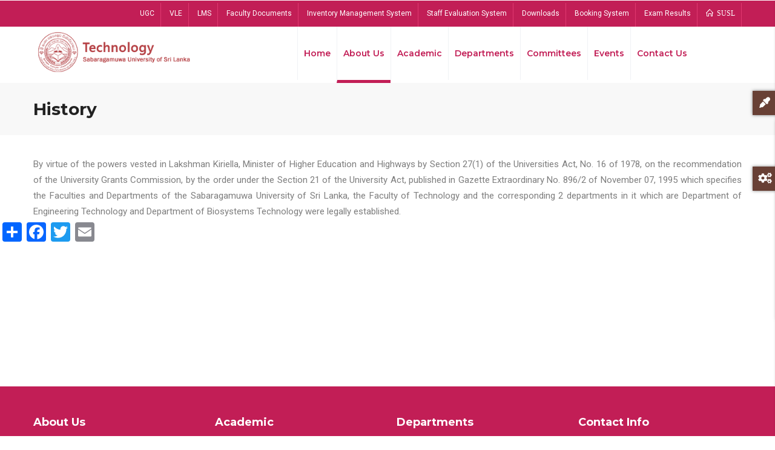

--- FILE ---
content_type: text/html; charset=UTF-8
request_url: https://www.sab.ac.lk/tech/faculty-history?gvas=orange&gvas=violet_red&gvas=turquoise&gvas=red&gvas=lilac&gvas=yellow&gvas=pink&gvas=brown
body_size: 15820
content:
<!DOCTYPE html>
<html lang="en" dir="ltr" prefix="content: http://purl.org/rss/1.0/modules/content/  dc: http://purl.org/dc/terms/  foaf: http://xmlns.com/foaf/0.1/  og: http://ogp.me/ns#  rdfs: http://www.w3.org/2000/01/rdf-schema#  schema: http://schema.org/  sioc: http://rdfs.org/sioc/ns#  sioct: http://rdfs.org/sioc/types#  skos: http://www.w3.org/2004/02/skos/core#  xsd: http://www.w3.org/2001/XMLSchema# ">
  <head> 
    <meta charset="utf-8" />
<link rel="canonical" href="https://www.sab.ac.lk/tech/faculty-history" />
<meta name="description" content="History of the Faculty of Technology" />
<meta name="keywords" content="History, Faculty of Technology" />
<meta name="Generator" content="Drupal 9 (https://www.drupal.org)" />
<meta name="MobileOptimized" content="width" />
<meta name="HandheldFriendly" content="true" />
<meta name="viewport" content="width=device-width, initial-scale=1.0" />
<link rel="shortcut icon" href="/tech/sites/default/files/pavicon_4.png" type="image/png" />
<script>window.a2a_config=window.a2a_config||{};a2a_config.callbacks=[];a2a_config.overlays=[];a2a_config.templates={};</script>

    <title>History | Faculty of Technology</title>
    <link rel="stylesheet" media="all" href="/tech/sites/default/files/css/css_w_oVLYe4hZcjCBYE03__JEpM1pz0FM-bfTkx1414jNs.css" />
<link rel="stylesheet" media="all" href="//fonts.googleapis.com/css?family=Montserrat:400,500,600,700" />
<link rel="stylesheet" media="all" href="//fonts.googleapis.com/css?family=Roboto:400,700" />
<link rel="stylesheet" media="all" href="/tech/sites/default/files/css/css_QQerLqWqqP0sVXseK2TJkg4deeXRG36XkaBOpZNvbAY.css" />


    <script type="application/json" data-drupal-selector="drupal-settings-json">{"path":{"baseUrl":"\/tech\/","scriptPath":null,"pathPrefix":"","currentPath":"node\/175","currentPathIsAdmin":false,"isFront":false,"currentLanguage":"en","currentQuery":{"gvas":"brown"}},"pluralDelimiter":"\u0003","suppressDeprecationErrors":true,"statistics":{"data":{"nid":"175"},"url":"\/tech\/core\/modules\/statistics\/statistics.php"},"gavias_customize":{"save":"https:\/\/www.sab.ac.lk\/tech\/admin\/gaviasthemer_customize\/save","preview":"https:\/\/www.sab.ac.lk\/tech\/admin\/gaviasthemer_customize\/preview","json":"{\u0022font_family_primary\u0022:\u0022---\u0022,\u0022font_family_second\u0022:\u0022---\u0022,\u0022font_body_weight\u0022:\u0022\u0022,\u0022font_body_size\u0022:\u0022\u0022,\u0022body_bg_image\u0022:\u0022\u0022,\u0022body_bg_color\u0022:\u0022\u0022,\u0022body_bg_position\u0022:\u0022\u0022,\u0022body_bg_repeat\u0022:\u0022\u0022,\u0022text_color\u0022:\u0022\u0022,\u0022link_color\u0022:\u0022\u0022,\u0022link_hover_color\u0022:\u0022\u0022,\u0022topbar_bg\u0022:\u0022\u0022,\u0022topbar_color\u0022:\u0022\u0022,\u0022topbar_color_link\u0022:\u0022\u0022,\u0022topbar_color_link_hover\u0022:\u0022\u0022,\u0022header_bg\u0022:\u0022\u0022,\u0022header_color\u0022:\u0022\u0022,\u0022header_color_link\u0022:\u0022\u0022,\u0022header_color_link_hover\u0022:\u0022\u0022,\u0022menu_bg\u0022:\u0022\u0022,\u0022menu_color_link\u0022:\u0022\u0022,\u0022menu_color_link_hover\u0022:\u0022\u0022,\u0022submenu_background\u0022:\u0022\u0022,\u0022submenu_color\u0022:\u0022\u0022,\u0022submenu_color_link\u0022:\u0022\u0022,\u0022submenu_color_link_hover\u0022:\u0022\u0022,\u0022footer_bg\u0022:\u0022\u0022,\u0022footer_color\u0022:\u0022\u0022,\u0022footer_color_link\u0022:\u0022\u0022,\u0022footer_color_link_hover\u0022:\u0022\u0022,\u0022copyright_bg\u0022:\u0022\u0022,\u0022copyright_color\u0022:\u0022\u0022,\u0022copyright_color_link\u0022:\u0022\u0022,\u0022copyright_color_link_hover\u0022:\u0022\u0022}"},"gavias_load_ajax_view":"\/tech\/custom\/gavias_hook\/ajax_view","user":{"uid":0,"permissionsHash":"1b4f7ddcd7f519c0fcb31c7ec12ed43f9369b8290bbacc454ea811980b2e45ff"}}</script>
<script src="/tech/core/assets/vendor/jquery/jquery.min.js?v=3.5.1"></script>
<script src="/tech/core/misc/drupalSettingsLoader.js?v=9.0.1"></script>
<script src="/tech/core/misc/drupal.js?v=9.0.1"></script>
<script src="/tech/core/misc/drupal.init.js?v=9.0.1"></script>
<script src="/tech/themes/gavias_edupia/vendor/jquery-migrate.min.js?v=9.0.1"></script>
<script src="/tech/themes/gavias_edupia/js/bootstrap.js?v=9.0.1"></script>
<script src="/tech/themes/gavias_edupia/js/imagesloader.min.js?v=9.0.1"></script>
<script src="/tech/themes/gavias_edupia/vendor/jquery.easing.js?v=9.0.1"></script>
<script src="/tech/themes/gavias_edupia/vendor/jquery.appear.js?v=9.0.1"></script>
<script src="/tech/themes/gavias_edupia/vendor/jquery.easypiechart.min.js?v=9.0.1"></script>
<script src="/tech/themes/gavias_edupia/vendor/owl-carousel/owl.carousel.min.js?v=9.0.1"></script>
<script src="/tech/themes/gavias_edupia/vendor/waypoint.js?v=9.0.1"></script>
<script src="/tech/themes/gavias_edupia/vendor/count-to.js?v=9.0.1"></script>
<script src="/tech/themes/gavias_edupia/vendor/masonry.pkgd.min.js?v=9.0.1"></script>
<script src="/tech/themes/gavias_edupia/vendor/isotope.pkgd.min.js?v=9.0.1"></script>
<script src="/tech/themes/gavias_edupia/vendor/aos.js?v=9.0.1"></script>
<script src="/tech/themes/gavias_edupia/vendor/prettyphoto/js/jquery.prettyPhoto.js?v=9.0.1"></script>
<script src="/tech/themes/gavias_edupia/vendor/ytplayer/js/jquery.mb.YTPlayer.min.js?v=9.0.1"></script>
<script src="/tech/themes/gavias_edupia/vendor/perfect-scrollbar.jquery.min.js?v=9.0.1"></script>
<script src="/tech/themes/gavias_edupia/vendor/magnific/jquery.magnific-popup.min.js?v=9.0.1"></script>
<script src="/tech/themes/gavias_edupia/vendor/slick/slick.min.js?v=9.0.1"></script>
<script src="/tech/themes/gavias_edupia/vendor/countdown.js?v=9.0.1"></script>
<script src="/tech/themes/gavias_edupia/js/main.js?v=9.0.1"></script>
<script src="/tech/modules/gavias_sliderlayer/vendor/revolution/js/jquery.themepunch.tools.min.js?v=1.x"></script>
<script src="/tech/modules/gavias_sliderlayer/vendor/revolution/js/jquery.themepunch.revolution.min.js?v=1.x"></script>
<script src="/tech/modules/gavias_sliderlayer/vendor/revolution/js/extensions/revolution.extension.actions.min.js?v=1.x"></script>
<script src="/tech/modules/gavias_sliderlayer/vendor/revolution/js/extensions/revolution.extension.carousel.min.js?v=1.x"></script>
<script src="/tech/modules/gavias_sliderlayer/vendor/revolution/js/extensions/revolution.extension.kenburn.min.js?v=1.x"></script>
<script src="/tech/modules/gavias_sliderlayer/vendor/revolution/js/extensions/revolution.extension.layeranimation.min.js?v=1.x"></script>
<script src="/tech/modules/gavias_sliderlayer/vendor/revolution/js/extensions/revolution.extension.migration.min.js?v=1.x"></script>
<script src="/tech/modules/gavias_sliderlayer/vendor/revolution/js/extensions/revolution.extension.navigation.min.js?v=1.x"></script>
<script src="/tech/modules/gavias_sliderlayer/vendor/revolution/js/extensions/revolution.extension.parallax.min.js?v=1.x"></script>
<script src="/tech/modules/gavias_sliderlayer/vendor/revolution/js/extensions/revolution.extension.slideanims.min.js?v=1.x"></script>
<script src="/tech/modules/gavias_sliderlayer/vendor/revolution/js/extensions/revolution.extension.video.min.js?v=1.x"></script>


    <link rel="stylesheet" href="https://www.sab.ac.lk/tech/themes/gavias_edupia/css/custom.css" media="screen" />
    <link rel="stylesheet" href="https://www.sab.ac.lk/tech/themes/gavias_edupia/css/update.css" media="screen" />

    

          <style type="text/css">
        body.boxed {max-width: 1440px;margin: 0 auto;-webkit-box-shadow: 0px 0px 0px rgba(0,0,0,0.15);box-shadow: 0px 0px 0px rgba(0,0,0,0.15);background-color: #efefef;}.topbar {background: #C21E56;}.navigation .gva_menu > li > a {color: #C21E56;}.navigation .gva_menu > li.gva-mega-menu > .sub-menu, .navigation .gva_menu .sub-menu {background-color: black;opacity: 0.8 !important;}.navigation .gva_menu .sub-menu > li > a {color: white; border-bottom: 0px !important;}.navigation .gva_menu .megamenu > .sub-menu > li > a {color: white !important; border-bottom: 1px solid rgb(241 235 235 / 10%) !important;}header .site-branding-logo {padding-top: 0px;}.navigation .gva_menu .sub-menu li a .icaret {display: none;}.header-title {display: none;}.gbb-row .bb-inner {padding-top: 0px !important;}.navigation .gva_menu .sub-menu > li > a {padding-bottom: 0px !important;}.topbar a {color: #ffffff;padding: 10px 10px 15px 10px;border-right: 1px solid #e03870;text-decoration: none !important;font-size: 12px;}.breadcrumb-content-inner .gva-breadcrumb-content .gva-block-breadcrumb .breadcrumb-style {padding-top: 20px;padding-bottom: 40px;background-image: none !important;}.team-teaser-2 .team-block-inner .team-image .socials {display: none;}.testimonial-node-v2 .avatar img {max-height: 160px;}.gbb-row .bb-inner { padding-bottom: 0px !important; }.testimonial-node-v2 {width: 90%; }.tab-content > .active {height: 100%;}.gsc-tabs .tabs_wrapper.tabs_vertical .nav-tabs {display: block;}.gsc-tabs .tabs_wrapper.tabs_vertical .nav-tabs > li {background-color: #f8f8f8;border-bottom: 1px solid #eef1f3;padding-top: 1px;}.gsc-tabs .tabs_wrapper.tabs_vertical .nav-tabs > li > a.active, .gsc-tabs .tabs_wrapper.tabs_vertical .nav-tabs > li > a:hover {background-color: #C21E56;color: #ffffff;}.footer, .contact-info {line-height: 20px;}.footer-social { text-align: left; }.footer-social ul li {padding: 0px 2px 0px;}.topbar .topbar-left > div {float: right;}.gsc-tabs .tabs_wrapper .tabs_horizontal .tab-content .tab-pane {padding: 30px;border: 0px solid #dee2e6;}.footer {margin-top: 20px;}.node--view-mode-full p {margin-bottom: 2px !important;}.breadcrumb-content-inner .gva-breadcrumb-content .breadcrumb-links nav.breadcrumb li a { display: none; }.topbar-inner .topbar-right { display: none; }.topbar .topbar-left { margin-bottom: 5px; }.footer {background: #C21E56 !important;}.gsc-services-box .item-service-box .content-inner .icon i {color: #C21E56;}.navigation .gva_menu > li {border-left: solid 1px #f0f2f5;}.navigation .gva_menu li a .icaret {display: none;}.navigation .gva_menu > li:hover {border-bottom: solid 5px #C21E56;}.navigation .gva_menu > li:hover > a {color: #e34f80;}.navigation .gva_menu > li.menu-item--active-trail > a {color: #C21E56 !important;}.navigation .gva_menu > li.menu-item--active-trail {border-bottom: solid 5px #C21E56;}.footer {color: #ffffff;}.footer a {color: #ffffff;}.sidebar .block-menu ul li {background-color: #f8f8f8;margin: 0 0 0px !important;min-width: 200px !important;}.sidebar .block-menu ul li.menu-item--active-trail > a {color: #ffffff !important;}.sidebar .block-menu ul li.menu-item--active-trail {background-color: #C21E56;}.sidebar .block-menu ul li a { border-color: #f0f3f5;}
      </style>
    
          <style class="customize"></style>
    
  </head>

  
  <body class="gavias-content-builder layout-no-sidebars wide not-preloader path-node node--type-page">

    <a href="#main-content" class="visually-hidden focusable">
      Skip to main content
    </a>
    
      <div class="dialog-off-canvas-main-canvas" data-off-canvas-main-canvas>
    <div class="body-page gva-body-page">
	    <header id="header" class="header-v1">
  
  <div class="topbar">
  <div class="container">
    <div class="topbar-inner">
      <div class="row">
        
        <div class="topbar-left col-xl-12 col-lg-12 col-md-12 col-sm-12 col-xs-12">
                    <div class="topbar-left-content">
              <div>
    <div id="block-gavias-edupia-topbar" class="block block-block-content block-block-contenta87cb642-bb80-4bd8-9bb0-ed5e2d4da5e0 no-title">
  
    
      <div class="content block-content">
      
            <div class="field field--name-body field--type-text-with-summary field--label-hidden field__item"><div class="text-left">
<a href="https://www.ugc.ac.lk/">UGC</a>
<a href="http://vle.sab.ac.lk/">VLE</a>
<a href="http://lms.sab.ac.lk/">LMS</a>
<a href="https://drive.google.com/drive/folders/1O32qLuFVfUu6ZOv9ez2IhlEW2MZN9_Yg?usp=sharing">Faculty Documents</a>
<a href="http://www.sab.ac.lk/tech-ims/index.php">Inventory Management System</a>
<a href="http://192.248.87.12/etech/">Staff Evaluation System</a>
<a href="/tech/downloads">Downloads</a>
<a href="http://tech-booking.sab.ac.lk/">Booking System</a>
<a href="/tech-results">Exam Results</a>
<a href="/"><i class="gv-icon-75"> SUSL</i></a>
</div></div>
      
    </div>
  </div>

  </div>

          </div>
                </div>
      </div>
    </div>  
  </div>  
</div>

            

   <div class="header-main gv-sticky-menu">
      <div class="container header-content-layout">
         <div class="header-main-inner p-relative">
            <div class="row">
              <div class="col-md-3 col-sm-6 col-xs-8 branding">
                                    <div>
    
      <a href="/tech/" title="Home" rel="home" class="site-branding-logo">
        
        <img src="/tech/sites/default/files/teck-logo.png" alt="Home" />
        
    </a>
    
  </div>

                              </div>

              <div class="col-md-9 col-sm-6 col-xs-4 p-static">
                <div class="header-inner clearfix">
                  <div class="main-menu">
                    <div class="area-main-menu">
                      <div class="area-inner">
                        <div class="gva-offcanvas-mobile">
                          <div class="close-offcanvas hidden"><i class="fa fa-times"></i></div>
                                                        <div>
    <nav role="navigation"  id="block-gavias-edupia-mainnavigation" class="block block-menu navigation menu--main">
          
  
    
  <div class="block-content">
                 
<div class="gva-navigation">

              <ul  class="clearfix gva_menu gva_menu_main">
      
                              
            <li  class="menu-item">
        <a href="/tech/">
                    Home
            
        </a>
          
              </li>
                          
            <li  class="menu-item menu-item--expanded menu-item--active-trail ">
        <a href="">
                    About Us
                      <span class="icaret nav-plus gv-icon-161"></span>
            
        </a>
          
                                <ul class="menu sub-menu">
                              
            <li  class="menu-item">
        <a href="/tech/message-from-the-dean">
                    Office of the Dean
            
        </a>
          
              </li>
                          
            <li  class="menu-item">
        <a href="/tech/aims-and-objectives">
                    Aims and Objectives
            
        </a>
          
              </li>
                          
            <li  class="menu-item">
        <a href="/tech/vision-and-mission">
                    Vision and Mission
            
        </a>
          
              </li>
                          
            <li  class="menu-item">
        <a href="/tech/background">
                    Background
            
        </a>
          
              </li>
                          
            <li  class="menu-item menu-item--active-trail">
        <a href="/tech/faculty-history">
                    History
            
        </a>
          
              </li>
                          
            <li  class="menu-item">
        <a href="https://www.sab.ac.lk/tech/faculty-statistics-0">
                    Faculty Statistics
            
        </a>
          
              </li>
        </ul>
  
              </li>
                          
            <li  class="menu-item menu-item--expanded ">
        <a href="">
                    Academic
                      <span class="icaret nav-plus gv-icon-161"></span>
            
        </a>
          
                                <ul class="menu sub-menu">
                              
            <li  class="menu-item">
        <a href="/tech/academic-calendar">
                    Academic Calendar
            
        </a>
          
              </li>
                          
            <li  class="menu-item">
        <a href="/tech/degree-programmes">
                    Degree Programmes
            
        </a>
          
              </li>
                          
            <li  class="menu-item">
        <a href="/tech/student-handbook">
                    Student Handbook
            
        </a>
          
              </li>
                          
            <li  class="menu-item">
        <a href="/tech/semester-time-table-bst">
                    Time Tables
            
        </a>
          
              </li>
                          
            <li  class="menu-item">
        <a href="/tech/exam-time-table">
                    Exam Time Table
            
        </a>
          
              </li>
                          
            <li  class="menu-item">
        <a href="/tech/results_sheets">
                    Results
            
        </a>
          
              </li>
        </ul>
  
              </li>
                          
            <li  class="menu-item menu-item--expanded ">
        <a href="/tech/">
                    Departments
                      <span class="icaret nav-plus gv-icon-161"></span>
            
        </a>
          
                                <ul class="menu sub-menu">
                              
            <li  class="menu-item">
        <a href="/tech/department-of-biosystems-technology-home">
                    Biosystems Technology
            
        </a>
          
              </li>
                          
            <li  class="menu-item">
        <a href="/tech/department-of-engineering-technology-home">
                    Engineering Technology
            
        </a>
          
              </li>
        </ul>
  
              </li>
                          
            <li  class="menu-item menu-item--expanded ">
        <a href="">
                    Committees
                      <span class="icaret nav-plus gv-icon-161"></span>
            
        </a>
          
                                <ul class="menu sub-menu">
                              
            <li  class="menu-item">
        <a href="/tech/covid19-response-committee">
                    COVID – 19 Response Committee
            
        </a>
          
              </li>
                          
            <li  class="menu-item">
        <a href="/tech/faculty-quality-assurance-cell">
                    Faculty Quality Assurance Cell (FQAC)
            
        </a>
          
              </li>
                          
            <li  class="menu-item">
        <a href="/tech/gender-equity-and-equality-cell">
                    Gender Equity &amp; Equality Cell
            
        </a>
          
              </li>
                          
            <li  class="menu-item">
        <a href="/tech/minor-curriculum-revision-committee">
                    Minor Curriculum Revision Committee
            
        </a>
          
              </li>
                          
            <li  class="menu-item">
        <a href="/tech/quality-assurance-and-accreditation-review-committee">
                    Quality Assurance &amp; Accreditation Review Committee
            
        </a>
          
              </li>
                          
            <li  class="menu-item">
        <a href="/tech/web-committee">
                    Web Committee
            
        </a>
          
              </li>
        </ul>
  
              </li>
                          
            <li  class="menu-item menu-item--expanded ">
        <a href="">
                    Events
                      <span class="icaret nav-plus gv-icon-161"></span>
            
        </a>
          
                                <ul class="menu sub-menu">
                              
            <li  class="menu-item">
        <a href="/tech/faculty-events">
                    Faculty Events
            
        </a>
          
              </li>
                          
            <li  class="menu-item">
        <a href="/tech/student-events">
                    Student Events
            
        </a>
          
              </li>
                          
            <li  class="menu-item">
        <a href="/tech/student-workshop">
                    Student Workshops
            
        </a>
          
              </li>
                          
            <li  class="menu-item">
        <a href="/tech/quality-assurance-events">
                    Quality Assurance Events
            
        </a>
          
              </li>
        </ul>
  
              </li>
                          
            <li  class="menu-item ">
        <a href="/tech/contact">
                    Contact Us
            
        </a>
          
              </li>
        </ul>
  

</div>


        </div>  
</nav>

  </div>

                          
                            
                                                  </div>
                          
                        <div id="menu-bar" class="menu-bar d-xl-none d-lg-none d-xl-none">
                          <span class="one"></span>
                          <span class="two"></span>
                          <span class="three"></span>
                        </div>
                        
                        
                                              </div>
                    </div>
                  </div>  
                </div> 
              </div>

            </div>
         </div>
      </div>
   </div>

</header>
	
					<div class="breadcrumbs">
			  <div>
    
<div class="breadcrumb-content-inner">
  <div class="gva-breadcrumb-content">
    <div id="block-gavias-edupia-breadcrumbs" class="text-dark block gva-block-breadcrumb block-system block-system-breadcrumb-block no-title">
      <div class="breadcrumb-style" style="background-image: url(&#039;/tech/themes/gavias_edupia/images/breadcrumb.jpg&#039;);background-position: center center;background-repeat: no-repeat;">
        <div class="container">
          <div class="breadcrumb-content-main">
            <h2 class="page-title">History </h2>
             
                          <div class="">
                <div class="content block-content">
                  <div class="breadcrumb-links">
  <div class="content-inner">
          <nav class="breadcrumb " role="navigation" aria-labelledby="system-breadcrumb">
        <h2 id="system-breadcrumb" class="visually-hidden">Breadcrumb</h2>
        <ol>
          
                            <li>
                          <a href="/tech/">Home</a>
                          
          </li>
                </ol>
      </nav>
      </div> 
</div>  
                </div>
              </div>  
                      </div> 
        </div>   
      </div> 
    </div>  
  </div>  
</div>  


  </div>

		</div>
	
	<div role="main" class="main main-page has-breadcrumb">
	
		<div class="clearfix"></div>
			

					<div class="help show hidden">
				<div class="container">
					<div class="content-inner">
						  <div>
    <div data-drupal-messages-fallback class="hidden"></div>

  </div>

					</div>
				</div>
			</div>
		
				
		<div class="clearfix"></div>
				
		<div class="clearfix"></div>
		
		<div id="content" class="content content-full">
			<div class="container-full container-bg">
				 
					<div class="content-main-inner">
	<div id="page-main-content" class="main-content">
		<div class="main-content-inner">
			
							<div class="content-main">
					  <div>
    <div id="block-gavias-edupia-content" class="block block-system block-system-main-block no-title">
  
    
      <div class="content block-content">
      <!-- Start Display article for detail page -->

<div data-history-node-id="175" role="article" typeof="schema:WebPage" class="node node--type-page node--view-mode-full">
  <div class="header-title">
  
    <div class="container">
      <h2 class="title"><span><span property="schema:name">History</span>
</span></h2>
    </div>
  </div>
  
  <div class="node__content clearfix">
    
            <div property="schema:text" class="field field--name-body field--type-text-with-summary field--label-hidden field__item"></div>
      
            <div class="field field--name-field-content-builder field--type-gavias-content-builder field--label-hidden field__item"><div class="gavias-blockbuilder-content">
   
  <div class="gavias-builder--content">						<div class="gbb-row-wrapper">
		  			  	<div class=" gbb-row  bg-size-cover "  style="" >
		    	<div class="bb-inner ">  
		      	<div class="bb-container container">
			        	<div class="row row-wrapper">
									<div  class="gsc-column col-xl-12 col-lg-12 col-md-12 col-sm-12 col-xs-12   " >
	      <div class="column-inner  bg-size-cover ">
	         <div class="column-content-inner">
	           <div class="column-content  " ><p style="text-align: justify;">By virtue of the powers vested in Lakshman Kiriella, Minister of Higher Education and Highways by Section 27(1) of the Universities Act, No. 16 of 1978, on the recommendation of the University Grants Commission, by the order under the Section 21 of the University Act, published in Gazette Extraordinary No. 896/2 of November 07, 1995 which specifies the Faculties and Departments of the Sabaragamuwa University of Sri Lanka, the Faculty of Technology and the corresponding 2 departments in it which are Department of Engineering Technology and Department of Biosystems Technology were legally established.</p></div>	         </div>  
	      </div>
        
	    </div>
	   	     	 			</div>
    				</div>
  				</div>  
			  				</div>  
		</div>
		</div>  
 </div> 
</div>
      <span class="a2a_kit a2a_kit_size_32 addtoany_list" data-a2a-url="https://www.sab.ac.lk/tech/faculty-history" data-a2a-title="History"><a class="a2a_dd addtoany_share" href="https://www.addtoany.com/share#url=https%3A%2F%2Fwww.sab.ac.lk%2Ftech%2Ffaculty-history&amp;title=History"></a><a class="a2a_button_facebook"></a><a class="a2a_button_twitter"></a><a class="a2a_button_email"></a></span>
  </div>
</div>


    </div>
  </div>

  </div>

				</div>
			
					</div>
	</div>
</div>

					
			</div>
		</div>

		
				
			</div>
</div>

  
<footer id="footer" class="footer">
  <div class="footer-inner">
    
         
     <div class="footer-center">
        <div class="container">      
           <div class="row">
                              <div class="footer-first col-xl-3 col-lg-3 col-md-12 col-sm-12 col-xs-12 column">
                    <div>
    <div id="block-gavias-edupia-linkfooter" class="block block-block-content block-block-contentf68ff84d-6af0-4c49-8b85-ae338addc541">
  
      <h2 class="block-title" ><span>About Us</span></h2>
    
      <div class="content block-content">
      
            <div class="field field--name-body field--type-text-with-summary field--label-hidden field__item"><div class="clearfix">
       <ul class="menu">
	  <li><a href="/tech/message-from-the-dean">Message from the Dean</a></li>
         <li><a href="/tech/vision-and-mission">Vision and Mission</a></li>
	  <li><a href="/tech/background">Background</a></li>
	  <li><a href="/tech/faculty-history">History</a></li>
          <li><a href="/tech/aims-and-objectives">Aims and Objectives</a></li>
       </ul>      
</div>   </div>
      
    </div>
  </div>

  </div>

                </div> 
              
                             <div class="footer-second col-xl-3 col-lg-3 col-md-12 col-sm-12 col-xs-12 column">
                    <div>
    <div id="block-academic" class="block block-block-content block-block-contentda5b5bbc-538d-4d57-bcbd-9254e691a7ce">
  
      <h2 class="block-title" ><span>Academic</span></h2>
    
      <div class="content block-content">
      
            <div class="field field--name-body field--type-text-with-summary field--label-hidden field__item"><div class="clearfix">
       <ul class="menu">
	  <li><a href="/tech/academic-calendar">Academic Calendar</a></li>
	  <li><a href="/tech/degree-programmes">Degree Programs</a></li>
	  <li><a href="/tech/student-handbook">Student Handbook</a></li>
	  <li><a href="/tech/time-table">Time Tables</a></li>
       </ul>      
</div>  </div>
      
    </div>
  </div>

  </div>

                </div> 
              
                              <div class="footer-third col-xl-3 col-lg-3 col-md-12 col-sm-12 col-xs-12 column">
                    <div>
    <div id="block-departments" class="block block-block-content block-block-content9f4c2bad-7d91-4718-82ef-3fcee82edaac">
  
      <h2 class="block-title" ><span>Departments</span></h2>
    
      <div class="content block-content">
      
            <div class="field field--name-body field--type-text-with-summary field--label-hidden field__item"><div class="clearfix">
       <ul class="menu">
	  <li><a href="/tech/department-of-biosystems-technology-home">Biosystems Technology</a></li>
	  <li><a href="/tech/department-of-engineering-technology-home">Engineering Technology</a></li>
       </ul>      
</div>  </div>
      
    </div>
  </div>

  </div>

                </div> 
              
                               <div class="footer-four col-xl-3 col-lg-3 col-md-12 col-sm-12 col-xs-12 column">
                    <div>
    <div id="block-gavias-edupia-contactinfo" class="block block-block-content block-block-content7da38301-272f-4979-8de1-06b564010f17">
  
      <h2 class="block-title" ><span>Contact info</span></h2>
    
      <div class="content block-content">
      
            <div class="field field--name-body field--type-text-with-summary field--label-hidden field__item"><div class="contact-info">
	<ul class="contact-info">
		<li><span><i class="fa fa-home"></i> Faculty of Technology, Sabaragamuwa University of Sri Lanka, P.O. Box 02, Belihuloya, 70140, Sri Lanka. </span> </li>
		<li><span><i class="fas fa-mobile-alt"></i>045-2280298 (General)</span></li>
		<li><a href="mailto:dean@tech.sab.ac.lk"><i class="far fa-envelope"></i> dean@tech.sab.ac.lk</a> </li>
                <li>
                      <span><a href="https://www.facebook.com/tech.susl.official"><i class="gv-icon-1405"></i></a></span>
                     <span><a href="https://www.youtube.com/channel/UCaVp8SK992FPZl59F9kj5jw"><i class="gv-icon-1407"></i></a></span>
                    <span><a href="https://twitter.com/faculty_sl"><i class="gv-icon-1406"></i></a></span>
                     <span><a href="https://www.linkedin.com/company/faculty-of-technology-sabaragamuwa-university-of-sri-lanka/"><i class="gv-icon-1408"></i></a></span>
                </li>
	</ul>
</div></div>
      
    </div>
  </div>

  </div>

                </div> 
                         </div>   
        </div>
    </div>  
  </div>   

      <div class="copyright">
      <div class="container">
        <div class="copyright-inner">
              <div>
    <div id="block-gavias-edupia-copyright" class="block block-block-content block-block-content61f17841-749f-436d-9799-1dfeefd7ad43 no-title">
  
    
      <div class="content block-content">
      
            <div class="field field--name-body field--type-text-with-summary field--label-hidden field__item"><div class="text-center">
© Copyright SUSL  2020. All Rights Reserved. 
</div>
</div>
      
    </div>
  </div>

  </div>

        </div>   
      </div>   
    </div>
    <div id="gva-popup-ajax" class="clearfix"><div class="pajax-content"><a href="javascript:void(0);" class="btn-close"><i class="gv-icon-4"></i></a><div class="gva-popup-ajax-content clearfix"></div></div></div>
</footer>


  </div>

    
    <script src="https://static.addtoany.com/menu/page.js" async></script>
<script src="/tech/modules/addtoany/js/addtoany.js?v=9.0.1"></script>
<script src="/tech/core/modules/statistics/statistics.js?v=9.0.1"></script>
<script src="/tech/modules/gavias_content_builder/vendor/skrollr.min.js?v=1.x"></script>
<script src="/tech/modules/gavias_content_builder/vendor/main.js?v=1.x"></script>
<script src="/tech/modules/gaviasthemer/vendor/colorpicker/js/colorpicker.js?v=9.0.1"></script>
<script src="/tech/modules/gaviasthemer/assets/js/customize.js?v=9.0.1"></script>

    
          <div class="permission-save-hidden">
        <div class="gavias-skins-panel hidden-xs hidden-sm">
	<div class="control-panel"><i class="fas fa-eye-dropper"></i></div>
	<div class="gavias-skins-panel-inner">
	   <div id="gavias_customize_form" class="gavias_customize_form">
  
   <div class="form-group action">
      <input type="button" id="gavias_customize_save" class="btn form-submit" value="Save" />
      <input type="button" id="gavias_customize_preview" class="btn form-submit" value="Preview" />
      <input type="button" id="gavias_customize_reset" class="btn form-submit" value="Reset" />
      <input type="hidden" id="gva_theme_name" name="theme_name" value="gavias_edupia" />
   </div>   

   <div class="clearfix"></div>
   <div id="customize-gavias-preivew">
      <div id="customize-accordion">   
        
         <!-- Typo -->
         <div class="card">
            <div class="card-header">
              <a class="card-link" data-toggle="collapse" href="#customize-typo">
                Typography
              </a>
            </div>
            <div id="customize-typo" class="collapse show" data-parent="#customize-accordion">
               <div class="card-body">
                  <div class="form-wrapper">
                     <div class="form-group">
                        <label>Font Primary</label>
                        <div class="input-group">
                            <select name="font_family_primary" class="form-select form-control customize-option">
                              <option value="---">---</option><option value="'Arial', Helvetica, sans-serif">'Arial', Helvetica, sans-serif</option><option value="'Arial Black', Gadget, sans-serif">'Arial Black', Gadget, sans-serif</option><option value="'Bookman Old Style', serif">'Bookman Old Style', serif</option><option value="'Comic Sans MS', cursive">'Comic Sans MS', cursive</option><option value="'Courier', monospace">'Courier', monospace</option><option value="'Garamond', serif">'Garamond', serif</option><option value="'Georgia', serif">'Georgia', serif</option><option value="'Impact', Charcoal, sans-serif">'Impact', Charcoal, sans-serif</option><option value="'Lucida Console', Monaco, monospace">'Lucida Console', Monaco, monospace</option><option value="'Lucida Sans Unicode', Lucida Grande, sans-serif">'Lucida Sans Unicode', Lucida Grande, sans-serif</option><option value="'MS Sans Serif', Geneva, sans-serif">'MS Sans Serif', Geneva, sans-serif</option><option value="'MS Serif', New York, sans-serif">'MS Serif', New York, sans-serif</option><option value="'Palatino Linotype', Book Antiqua, Palatino, serif">'Palatino Linotype', Book Antiqua, Palatino, serif</option><option value="'Tahoma',Geneva, sans-serif">'Tahoma',Geneva, sans-serif</option><option value="'Times New Roman', Times, serif">'Times New Roman', Times, serif</option><option value="'Trebuchet MS', Helvetica, sans-serif">'Trebuchet MS', Helvetica, sans-serif</option><option value="'Verdana', Geneva, sans-serif">'Verdana', Geneva, sans-serif</option><option value="ABeeZee">ABeeZee</option><option value="Abel">Abel</option><option value="Abril Fatface">Abril Fatface</option><option value="Aclonica">Aclonica</option><option value="Acme">Acme</option><option value="Actor">Actor</option><option value="Adamina">Adamina</option><option value="Advent Pro">Advent Pro</option><option value="Aguafina Script">Aguafina Script</option><option value="Akronim">Akronim</option><option value="Aladin">Aladin</option><option value="Aldrich">Aldrich</option><option value="Alef">Alef</option><option value="Alegreya">Alegreya</option><option value="Alegreya SC">Alegreya SC</option><option value="Alex Brush">Alex Brush</option><option value="Alfa Slab One">Alfa Slab One</option><option value="Alice">Alice</option><option value="Alike">Alike</option><option value="Alike Angular">Alike Angular</option><option value="Allan">Allan</option><option value="Allerta">Allerta</option><option value="Allerta Stencil">Allerta Stencil</option><option value="Allura">Allura</option><option value="Almendra">Almendra</option><option value="Almendra Display">Almendra Display</option><option value="Almendra SC">Almendra SC</option><option value="Amarante">Amarante</option><option value="Amaranth">Amaranth</option><option value="Amatic SC">Amatic SC</option><option value="Amethysta">Amethysta</option><option value="Anaheim">Anaheim</option><option value="Andada">Andada</option><option value="Andika">Andika</option><option value="Angkor">Angkor</option><option value="Annie Use Your Telescope">Annie Use Your Telescope</option><option value="Anonymous Pro">Anonymous Pro</option><option value="Antic">Antic</option><option value="Antic Didone">Antic Didone</option><option value="Antic Slab">Antic Slab</option><option value="Anton">Anton</option><option value="Arapey">Arapey</option><option value="Arbutus">Arbutus</option><option value="Arbutus Slab">Arbutus Slab</option><option value="Architects Daughter">Architects Daughter</option><option value="Archivo Black">Archivo Black</option><option value="Archivo Narrow">Archivo Narrow</option><option value="Arimo">Arimo</option><option value="Arizonia">Arizonia</option><option value="Armata">Armata</option><option value="Artifika">Artifika</option><option value="Arvo">Arvo</option><option value="Asap">Asap</option><option value="Asset">Asset</option><option value="Astloch">Astloch</option><option value="Asul">Asul</option><option value="Atomic Age">Atomic Age</option><option value="Aubrey">Aubrey</option><option value="Audiowide">Audiowide</option><option value="Autour One">Autour One</option><option value="Average">Average</option><option value="Average Sans">Average Sans</option><option value="Averia Gruesa Libre">Averia Gruesa Libre</option><option value="Averia Libre">Averia Libre</option><option value="Averia Sans Libre">Averia Sans Libre</option><option value="Averia Serif Libre">Averia Serif Libre</option><option value="Bad Script">Bad Script</option><option value="Balthazar">Balthazar</option><option value="Bangers">Bangers</option><option value="Basic">Basic</option><option value="Battambang">Battambang</option><option value="Baumans">Baumans</option><option value="Bayon">Bayon</option><option value="Belgrano">Belgrano</option><option value="Belleza">Belleza</option><option value="BenchNine">BenchNine</option><option value="Bentham">Bentham</option><option value="Berkshire Swash">Berkshire Swash</option><option value="Bevan">Bevan</option><option value="Bigelow Rules">Bigelow Rules</option><option value="Bigshot One">Bigshot One</option><option value="Bilbo">Bilbo</option><option value="Bilbo Swash Caps">Bilbo Swash Caps</option><option value="Bitter">Bitter</option><option value="Black Ops One">Black Ops One</option><option value="Bokor">Bokor</option><option value="Bonbon">Bonbon</option><option value="Boogaloo">Boogaloo</option><option value="Bowlby One">Bowlby One</option><option value="Bowlby One SC">Bowlby One SC</option><option value="Brawler">Brawler</option><option value="Bree Serif">Bree Serif</option><option value="Bubblegum Sans">Bubblegum Sans</option><option value="Bubbler One">Bubbler One</option><option value="Buda">Buda</option><option value="Buenard">Buenard</option><option value="Butcherman">Butcherman</option><option value="Butterfly Kids">Butterfly Kids</option><option value="Cabin">Cabin</option><option value="Cabin Condensed">Cabin Condensed</option><option value="Cabin Sketch">Cabin Sketch</option><option value="Caesar Dressing">Caesar Dressing</option><option value="Cagliostro">Cagliostro</option><option value="Calligraffitti">Calligraffitti</option><option value="Cambo">Cambo</option><option value="Candal">Candal</option><option value="Cantarell">Cantarell</option><option value="Cantata One">Cantata One</option><option value="Cantora One">Cantora One</option><option value="Capriola">Capriola</option><option value="Cardo">Cardo</option><option value="Carme">Carme</option><option value="Carrois Gothic">Carrois Gothic</option><option value="Carrois Gothic SC">Carrois Gothic SC</option><option value="Carter One">Carter One</option><option value="Caudex">Caudex</option><option value="Cedarville Cursive">Cedarville Cursive</option><option value="Ceviche One">Ceviche One</option><option value="Changa One">Changa One</option><option value="Chango">Chango</option><option value="Chau Philomene One">Chau Philomene One</option><option value="Chela One">Chela One</option><option value="Chelsea Market">Chelsea Market</option><option value="Chenla">Chenla</option><option value="Cherry Cream Soda">Cherry Cream Soda</option><option value="Cherry Swash">Cherry Swash</option><option value="Chewy">Chewy</option><option value="Chicle">Chicle</option><option value="Chivo">Chivo</option><option value="Cinzel">Cinzel</option><option value="Cinzel Decorative">Cinzel Decorative</option><option value="Clicker Script">Clicker Script</option><option value="Coda">Coda</option><option value="Coda Caption">Coda Caption</option><option value="Codystar">Codystar</option><option value="Combo">Combo</option><option value="Comfortaa">Comfortaa</option><option value="Coming Soon">Coming Soon</option><option value="Concert One">Concert One</option><option value="Condiment">Condiment</option><option value="Content">Content</option><option value="Contrail One">Contrail One</option><option value="Convergence">Convergence</option><option value="Cookie">Cookie</option><option value="Copse">Copse</option><option value="Corben">Corben</option><option value="Courgette">Courgette</option><option value="Cousine">Cousine</option><option value="Coustard">Coustard</option><option value="Covered By Your Grace">Covered By Your Grace</option><option value="Crafty Girls">Crafty Girls</option><option value="Creepster">Creepster</option><option value="Crete Round">Crete Round</option><option value="Crimson Text">Crimson Text</option><option value="Croissant One">Croissant One</option><option value="Crushed">Crushed</option><option value="Cuprum">Cuprum</option><option value="Cutive">Cutive</option><option value="Cutive Mono">Cutive Mono</option><option value="Datico">Datico</option><option value="Dancing Script">Dancing Script</option><option value="Dangrek">Dangrek</option><option value="Dawning of a New Day">Dawning of a New Day</option><option value="Days One">Days One</option><option value="Delius">Delius</option><option value="Delius Swash Caps">Delius Swash Caps</option><option value="Delius Unicase">Delius Unicase</option><option value="Della Respira">Della Respira</option><option value="Denk One">Denk One</option><option value="Devonshire">Devonshire</option><option value="Didact Gothic">Didact Gothic</option><option value="Diplomata">Diplomata</option><option value="Diplomata SC">Diplomata SC</option><option value="Domine">Domine</option><option value="Donegal One">Donegal One</option><option value="Doppio One">Doppio One</option><option value="Dorsa">Dorsa</option><option value="Dosis">Dosis</option><option value="Dr Sugiyama">Dr Sugiyama</option><option value="Droid Sans">Droid Sans</option><option value="Droid Sans Mono">Droid Sans Mono</option><option value="Droid Serif">Droid Serif</option><option value="Duru Sans">Duru Sans</option><option value="Dynalight">Dynalight</option><option value="EB Garamond">EB Garamond</option><option value="Eagle Lake">Eagle Lake</option><option value="Eater">Eater</option><option value="Economica">Economica</option><option value="Electrolize">Electrolize</option><option value="Elsie">Elsie</option><option value="Elsie Swash Caps">Elsie Swash Caps</option><option value="Emblema One">Emblema One</option><option value="Emilys Candy">Emilys Candy</option><option value="Engagement">Engagement</option><option value="Englebert">Englebert</option><option value="Enriqueta">Enriqueta</option><option value="Erica One">Erica One</option><option value="Esteban">Esteban</option><option value="Euphoria Script">Euphoria Script</option><option value="Ewert">Ewert</option><option value="Exo">Exo</option><option value="Expletus Sans">Expletus Sans</option><option value="Fanwood Text">Fanwood Text</option><option value="Fascinate">Fascinate</option><option value="Fascinate Inline">Fascinate Inline</option><option value="Faster One">Faster One</option><option value="Fasthand">Fasthand</option><option value="Fauna One">Fauna One</option><option value="Federant">Federant</option><option value="Federo">Federo</option><option value="Felipa">Felipa</option><option value="Fenix">Fenix</option><option value="Finger Paint">Finger Paint</option><option value="Fjalla One">Fjalla One</option><option value="Fjord One">Fjord One</option><option value="Flamenco">Flamenco</option><option value="Flavors">Flavors</option><option value="Fondamento">Fondamento</option><option value="Fontdiner Swanky">Fontdiner Swanky</option><option value="Forum">Forum</option><option value="Francois One">Francois One</option><option value="Freckle Face">Freckle Face</option><option value="Fredericka the Great">Fredericka the Great</option><option value="Fredoka One">Fredoka One</option><option value="Freehand">Freehand</option><option value="Fresca">Fresca</option><option value="Frijole">Frijole</option><option value="Fruktur">Fruktur</option><option value="Fugaz One">Fugaz One</option><option value="GFS Didot">GFS Didot</option><option value="GFS Neohellenic">GFS Neohellenic</option><option value="Gabriela">Gabriela</option><option value="Gafata">Gafata</option><option value="Galdeano">Galdeano</option><option value="Galindo">Galindo</option><option value="Gentium Basic">Gentium Basic</option><option value="Gentium Book Basic">Gentium Book Basic</option><option value="Geo">Geo</option><option value="Geostar">Geostar</option><option value="Geostar Fill">Geostar Fill</option><option value="Germania One">Germania One</option><option value="Gilda Display">Gilda Display</option><option value="Give You Glory">Give You Glory</option><option value="Glass Antiqua">Glass Antiqua</option><option value="Glegoo">Glegoo</option><option value="Gloria Hallelujah">Gloria Hallelujah</option><option value="Goblin One">Goblin One</option><option value="Gochi Hand">Gochi Hand</option><option value="Gorditas">Gorditas</option><option value="Goudy Bookletter 1911">Goudy Bookletter 1911</option><option value="Graduate">Graduate</option><option value="Grand Hotel">Grand Hotel</option><option value="Gravitas One">Gravitas One</option><option value="Great Vibes">Great Vibes</option><option value="Griffy">Griffy</option><option value="Gruppo">Gruppo</option><option value="Gudea">Gudea</option><option value="Habibi">Habibi</option><option value="Hammersmith One">Hammersmith One</option><option value="Hanalei">Hanalei</option><option value="Hanalei Fill">Hanalei Fill</option><option value="Handlee">Handlee</option><option value="Hanuman">Hanuman</option><option value="Happy Monkey">Happy Monkey</option><option value="Headland One">Headland One</option><option value="Henny Penny">Henny Penny</option><option value="Herr Von Muellerhoff">Herr Von Muellerhoff</option><option value="Holtwood One SC">Holtwood One SC</option><option value="Homemade Apple">Homemade Apple</option><option value="Homenaje">Homenaje</option><option value="IM Fell DW Pica">IM Fell DW Pica</option><option value="IM Fell DW Pica SC">IM Fell DW Pica SC</option><option value="IM Fell Double Pica">IM Fell Double Pica</option><option value="IM Fell Double Pica SC">IM Fell Double Pica SC</option><option value="IM Fell English">IM Fell English</option><option value="IM Fell English SC">IM Fell English SC</option><option value="IM Fell French Canon">IM Fell French Canon</option><option value="IM Fell French Canon SC">IM Fell French Canon SC</option><option value="IM Fell Great Primer">IM Fell Great Primer</option><option value="IM Fell Great Primer SC">IM Fell Great Primer SC</option><option value="Iceberg">Iceberg</option><option value="Iceland">Iceland</option><option value="Imprima">Imprima</option><option value="Inconsolata">Inconsolata</option><option value="Inder">Inder</option><option value="Indie Flower">Indie Flower</option><option value="Inika">Inika</option><option value="Irish Grover">Irish Grover</option><option value="Istok Web">Istok Web</option><option value="Italiana">Italiana</option><option value="Italianno">Italianno</option><option value="Jacques Francois">Jacques Francois</option><option value="Jacques Francois Shadow">Jacques Francois Shadow</option><option value="Jim Nightshade">Jim Nightshade</option><option value="Jockey One">Jockey One</option><option value="Jolly Lodger">Jolly Lodger</option><option value="Josefin Sans">Josefin Sans</option><option value="Josefin Slab">Josefin Slab</option><option value="Joti One">Joti One</option><option value="Judson">Judson</option><option value="Julee">Julee</option><option value="Julius Sans One">Julius Sans One</option><option value="Junge">Junge</option><option value="Jura">Jura</option><option value="Just Another Hand">Just Another Hand</option><option value="Just Me Again Down Here">Just Me Again Down Here</option><option value="Kameron">Kameron</option><option value="Karla">Karla</option><option value="Kaushan Script">Kaushan Script</option><option value="Kavoon">Kavoon</option><option value="Keania One">Keania One</option><option value="Kelly Slab">Kelly Slab</option><option value="Kenia">Kenia</option><option value="Khmer">Khmer</option><option value="Kite One">Kite One</option><option value="Knewave">Knewave</option><option value="Kotta One">Kotta One</option><option value="Koulen">Koulen</option><option value="Kranky">Kranky</option><option value="Kreon">Kreon</option><option value="Kristi">Kristi</option><option value="Krona One">Krona One</option><option value="Laila">Laila</option><option value="La Belle Aurore">La Belle Aurore</option><option value="Lancelot">Lancelot</option><option value="Lato">Lato</option><option value="League Script">League Script</option><option value="Leckerli One">Leckerli One</option><option value="Ledger">Ledger</option><option value="Lekton">Lekton</option><option value="Lemon">Lemon</option><option value="Libre Baskerville">Libre Baskerville</option><option value="Life Savers">Life Savers</option><option value="Lilita One">Lilita One</option><option value="Lily Script One">Lily Script One</option><option value="Limelight">Limelight</option><option value="Linden Hill">Linden Hill</option><option value="Lobster">Lobster</option><option value="Lobster Two">Lobster Two</option><option value="Londrina Outline">Londrina Outline</option><option value="Londrina Shadow">Londrina Shadow</option><option value="Londrina Sketch">Londrina Sketch</option><option value="Londrina Solid">Londrina Solid</option><option value="Lora">Lora</option><option value="Love Ya Like A Sister">Love Ya Like A Sister</option><option value="Loved by the King">Loved by the King</option><option value="Lovers Quarrel">Lovers Quarrel</option><option value="Luckiest Guy">Luckiest Guy</option><option value="Lusitana">Lusitana</option><option value="Lustria">Lustria</option><option value="Macondo">Macondo</option><option value="Macondo Swash Caps">Macondo Swash Caps</option><option value="Magra">Magra</option><option value="Maiden Orange">Maiden Orange</option><option value="Mako">Mako</option><option value="Marcellus">Marcellus</option><option value="Marcellus SC">Marcellus SC</option><option value="Marck Script">Marck Script</option><option value="Margarine">Margarine</option><option value="Marko One">Marko One</option><option value="Marmelad">Marmelad</option><option value="Marvel">Marvel</option><option value="Mate">Mate</option><option value="Mate SC">Mate SC</option><option value="Maven Pro">Maven Pro</option><option value="McLaren">McLaren</option><option value="Meddon">Meddon</option><option value="MedievalSharp">MedievalSharp</option><option value="Medula One">Medula One</option><option value="Megrim">Megrim</option><option value="Meie Script">Meie Script</option><option value="Merienda">Merienda</option><option value="Merienda One">Merienda One</option><option value="Merriweather">Merriweather</option><option value="Merriweather Sans">Merriweather Sans</option><option value="Metal">Metal</option><option value="Metal Mania">Metal Mania</option><option value="Metamorphous">Metamorphous</option><option value="Metrophobic">Metrophobic</option><option value="Michroma">Michroma</option><option value="Milonga">Milonga</option><option value="Miltonian">Miltonian</option><option value="Miltonian Tattoo">Miltonian Tattoo</option><option value="Miniver">Miniver</option><option value="Miss Fajardose">Miss Fajardose</option><option value="Modern Antiqua">Modern Antiqua</option><option value="Molengo">Molengo</option><option value="Molle">Molle</option><option value="Monda">Monda</option><option value="Monofett">Monofett</option><option value="Monoton">Monoton</option><option value="Monsieur La Doulaise">Monsieur La Doulaise</option><option value="Montaga">Montaga</option><option value="Montez">Montez</option><option value="Montserrat">Montserrat</option><option value="Montserrat Alternates">Montserrat Alternates</option><option value="Montserrat Subrayada">Montserrat Subrayada</option><option value="Moul">Moul</option><option value="Moulpali">Moulpali</option><option value="Mountains of Christmas">Mountains of Christmas</option><option value="Mouse Memoirs">Mouse Memoirs</option><option value="Mr Bedfort">Mr Bedfort</option><option value="Mr Dafoe">Mr Dafoe</option><option value="Mr De Haviland">Mr De Haviland</option><option value="Mrs Saint Delafield">Mrs Saint Delafield</option><option value="Mrs Sheppards">Mrs Sheppards</option><option value="Muli">Muli</option><option value="Mystery Quest">Mystery Quest</option><option value="Neucha">Neucha</option><option value="Neuton">Neuton</option><option value="New Rocker">New Rocker</option><option value="News Cycle">News Cycle</option><option value="Niconne">Niconne</option><option value="Nixie One">Nixie One</option><option value="Nobile">Nobile</option><option value="Nokora">Nokora</option><option value="Norican">Norican</option><option value="Nosifer">Nosifer</option><option value="Nothing You Could Do">Nothing You Could Do</option><option value="Noticia Text">Noticia Text</option><option value="Noto Sans">Noto Sans</option><option value="Noto Serif">Noto Serif</option><option value="Nova Cut">Nova Cut</option><option value="Nova Flat">Nova Flat</option><option value="Nova Mono">Nova Mono</option><option value="Nova Oval">Nova Oval</option><option value="Nova Round">Nova Round</option><option value="Nova Script">Nova Script</option><option value="Nova Slim">Nova Slim</option><option value="Nova Square">Nova Square</option><option value="Numans">Numans</option><option value="Nunito">Nunito</option><option value="Odor Mean Chey">Odor Mean Chey</option><option value="Offside">Offside</option><option value="Old Standard TT">Old Standard TT</option><option value="Oldenburg">Oldenburg</option><option value="Oleo Script">Oleo Script</option><option value="Oleo Script Swash Caps">Oleo Script Swash Caps</option><option value="Open Sans">Open Sans</option><option value="Open Sans Condensed">Open Sans Condensed</option><option value="Oranienbaum">Oranienbaum</option><option value="Orbitron">Orbitron</option><option value="Oregano">Oregano</option><option value="Orienta">Orienta</option><option value="Original Surfer">Original Surfer</option><option value="Oswald">Oswald</option><option value="Over the Rainbow">Over the Rainbow</option><option value="Overlock">Overlock</option><option value="Overlock SC">Overlock SC</option><option value="Ovo">Ovo</option><option value="Oxygen">Oxygen</option><option value="Oxygen Mono">Oxygen Mono</option><option value="PT Mono">PT Mono</option><option value="PT Sans">PT Sans</option><option value="PT Sans Caption">PT Sans Caption</option><option value="PT Sans Narrow">PT Sans Narrow</option><option value="PT Serif">PT Serif</option><option value="PT Serif Caption">PT Serif Caption</option><option value="Pacifico">Pacifico</option><option value="Paprika">Paprika</option><option value="Parisienne">Parisienne</option><option value="Passero One">Passero One</option><option value="Passion One">Passion One</option><option value="Pathway Gothic One">Pathway Gothic One</option><option value="Patrick Hand">Patrick Hand</option><option value="Patrick Hand SC">Patrick Hand SC</option><option value="Patua One">Patua One</option><option value="Paytone One">Paytone One</option><option value="Peralta">Peralta</option><option value="Permanent Marker">Permanent Marker</option><option value="Petit Formal Script">Petit Formal Script</option><option value="Petrona">Petrona</option><option value="Philosopher">Philosopher</option><option value="Piedra">Piedra</option><option value="Pinyon Script">Pinyon Script</option><option value="Pirata One">Pirata One</option><option value="Plaster">Plaster</option><option value="Play">Play</option><option value="Playball">Playball</option><option value="Playfair Display">Playfair Display</option><option value="Playfair Display SC">Playfair Display SC</option><option value="Podkova">Podkova</option><option value="Poiret One">Poiret One</option><option value="Poller One">Poller One</option><option value="Poly">Poly</option><option value="Pompiere">Pompiere</option><option value="Pontano Sans">Pontano Sans</option><option value="Port Lligat Sans">Port Lligat Sans</option><option value="Port Lligat Slab">Port Lligat Slab</option><option value="Prata">Prata</option><option value="Preahvihear">Preahvihear</option><option value="Press Start 2P">Press Start 2P</option><option value="Princess Sofia">Princess Sofia</option><option value="Prociono">Prociono</option><option value="Prosto One">Prosto One</option><option value="Puritan">Puritan</option><option value="Purple Purse">Purple Purse</option><option value="Quando">Quando</option><option value="Quantico">Quantico</option><option value="Quattrocento">Quattrocento</option><option value="Quattrocento Sans">Quattrocento Sans</option><option value="Questrial">Questrial</option><option value="Quicksand">Quicksand</option><option value="Quintessential">Quintessential</option><option value="Qwigley">Qwigley</option><option value="Racing Sans One">Racing Sans One</option><option value="Radley">Radley</option><option value="Raleway">Raleway</option><option value="Raleway Dots">Raleway Dots</option><option value="Rambla">Rambla</option><option value="Rammetto One">Rammetto One</option><option value="Ranchers">Ranchers</option><option value="Rancho">Rancho</option><option value="Rationale">Rationale</option><option value="Redressed">Redressed</option><option value="Reenie Beanie">Reenie Beanie</option><option value="Revalia">Revalia</option><option value="Ribeye">Ribeye</option><option value="Ribeye Marrow">Ribeye Marrow</option><option value="Righteous">Righteous</option><option value="Risque">Risque</option><option value="Roboto">Roboto</option><option value="Roboto Condensed">Roboto Condensed</option><option value="Roboto Slab">Roboto Slab</option><option value="Rochester">Rochester</option><option value="Rock Salt">Rock Salt</option><option value="Rokkitt">Rokkitt</option><option value="Romanesco">Romanesco</option><option value="Ropa Sans">Ropa Sans</option><option value="Rosario">Rosario</option><option value="Rosarivo">Rosarivo</option><option value="Rouge Script">Rouge Script</option><option value="Ruda">Ruda</option><option value="Rufina">Rufina</option><option value="Ruge Boogie">Ruge Boogie</option><option value="Ruluko">Ruluko</option><option value="Rum Raisin">Rum Raisin</option><option value="Ruslan Display">Ruslan Display</option><option value="Russo One">Russo One</option><option value="Ruthie">Ruthie</option><option value="Rye">Rye</option><option value="Sacramento">Sacramento</option><option value="Sail">Sail</option><option value="Salsa">Salsa</option><option value="Sanchez">Sanchez</option><option value="Sancreek">Sancreek</option><option value="Sansita One">Sansita One</option><option value="Sarina">Sarina</option><option value="Satisfy">Satisfy</option><option value="Scada">Scada</option><option value="Schoolbell">Schoolbell</option><option value="Seaweed Script">Seaweed Script</option><option value="Sevillana">Sevillana</option><option value="Seymour One">Seymour One</option><option value="Shadows Into Light">Shadows Into Light</option><option value="Shadows Into Light Two">Shadows Into Light Two</option><option value="Shanti">Shanti</option><option value="Share">Share</option><option value="Share Tech">Share Tech</option><option value="Share Tech Mono">Share Tech Mono</option><option value="Shojumaru">Shojumaru</option><option value="Short Stack">Short Stack</option><option value="Siemreap">Siemreap</option><option value="Sigmar One">Sigmar One</option><option value="Signika">Signika</option><option value="Signika Negative">Signika Negative</option><option value="Simonetta">Simonetta</option><option value="Sintony">Sintony</option><option value="Sirin Stencil">Sirin Stencil</option><option value="Six Caps">Six Caps</option><option value="Skranji">Skranji</option><option value="Slackey">Slackey</option><option value="Smokum">Smokum</option><option value="Smythe">Smythe</option><option value="Sniglet">Sniglet</option><option value="Snippet">Snippet</option><option value="Snowburst One">Snowburst One</option><option value="Sofadi One">Sofadi One</option><option value="Sofia">Sofia</option><option value="Sonsie One">Sonsie One</option><option value="Sorts Mill Goudy">Sorts Mill Goudy</option><option value="Source Code Pro">Source Code Pro</option><option value="Source Sans Pro">Source Sans Pro</option><option value="Special Elite">Special Elite</option><option value="Spicy Rice">Spicy Rice</option><option value="Spinnaker">Spinnaker</option><option value="Spirax">Spirax</option><option value="Squada One">Squada One</option><option value="Stalemate">Stalemate</option><option value="Stalinist One">Stalinist One</option><option value="Stardos Stencil">Stardos Stencil</option><option value="Stint Ultra Condensed">Stint Ultra Condensed</option><option value="Stint Ultra Expanded">Stint Ultra Expanded</option><option value="Stoke">Stoke</option><option value="Strait">Strait</option><option value="Sue Ellen Francisco">Sue Ellen Francisco</option><option value="Sunshiney">Sunshiney</option><option value="Supermercado One">Supermercado One</option><option value="Suwannaphum">Suwannaphum</option><option value="Swanky and Moo Moo">Swanky and Moo Moo</option><option value="Syncopate">Syncopate</option><option value="Tangerine">Tangerine</option><option value="Taprom">Taprom</option><option value="Tauri">Tauri</option><option value="Telex">Telex</option><option value="Tenor Sans">Tenor Sans</option><option value="Text Me One">Text Me One</option><option value="The Girl Next Door">The Girl Next Door</option><option value="Tienne">Tienne</option><option value="Tinos">Tinos</option><option value="Titan One">Titan One</option><option value="Titillium Web">Titillium Web</option><option value="Trade Winds">Trade Winds</option><option value="Trocchi">Trocchi</option><option value="Trochut">Trochut</option><option value="Trykker">Trykker</option><option value="Tulpen One">Tulpen One</option><option value="Ubuntu">Ubuntu</option><option value="Ubuntu Condensed">Ubuntu Condensed</option><option value="Ubuntu Mono">Ubuntu Mono</option><option value="Ultra">Ultra</option><option value="Uncial Antiqua">Uncial Antiqua</option><option value="Underdog">Underdog</option><option value="Unica One">Unica One</option><option value="UnifrakturCook">UnifrakturCook</option><option value="UnifrakturMaguntia">UnifrakturMaguntia</option><option value="Unkempt">Unkempt</option><option value="Unlock">Unlock</option><option value="Unna">Unna</option><option value="VT323">VT323</option><option value="Vampiro One">Vampiro One</option><option value="Varela">Varela</option><option value="Varela Round">Varela Round</option><option value="Vast Shadow">Vast Shadow</option><option value="Vibur">Vibur</option><option value="Vidaloka">Vidaloka</option><option value="Viga">Viga</option><option value="Voces">Voces</option><option value="Volkhov">Volkhov</option><option value="Vollkorn">Vollkorn</option><option value="Voltaire">Voltaire</option><option value="Waiting for the Sunrise">Waiting for the Sunrise</option><option value="Wallpoet">Wallpoet</option><option value="Walter Turncoat">Walter Turncoat</option><option value="Warnes">Warnes</option><option value="Wellfleet">Wellfleet</option><option value="Wendy One">Wendy One</option><option value="Wire One">Wire One</option><option value="Yanone Kaffeesatz">Yanone Kaffeesatz</option><option value="Yellowtail">Yellowtail</option><option value="Yeseva One">Yeseva One</option><option value="Yesteryear">Yesteryear</option><option value="Zeyada">Zeyada</option>
                            </select>
                        </div>
                     </div>
                  </div>
                  <div class="form-wrapper">
                     <div class="form-group">
                        <label>Font Second</label>
                        <div class="input-group">
                            <select name="font_family_second" class="form-select form-control customize-option">
                              <option value="---">---</option><option value="'Arial', Helvetica, sans-serif">'Arial', Helvetica, sans-serif</option><option value="'Arial Black', Gadget, sans-serif">'Arial Black', Gadget, sans-serif</option><option value="'Bookman Old Style', serif">'Bookman Old Style', serif</option><option value="'Comic Sans MS', cursive">'Comic Sans MS', cursive</option><option value="'Courier', monospace">'Courier', monospace</option><option value="'Garamond', serif">'Garamond', serif</option><option value="'Georgia', serif">'Georgia', serif</option><option value="'Impact', Charcoal, sans-serif">'Impact', Charcoal, sans-serif</option><option value="'Lucida Console', Monaco, monospace">'Lucida Console', Monaco, monospace</option><option value="'Lucida Sans Unicode', Lucida Grande, sans-serif">'Lucida Sans Unicode', Lucida Grande, sans-serif</option><option value="'MS Sans Serif', Geneva, sans-serif">'MS Sans Serif', Geneva, sans-serif</option><option value="'MS Serif', New York, sans-serif">'MS Serif', New York, sans-serif</option><option value="'Palatino Linotype', Book Antiqua, Palatino, serif">'Palatino Linotype', Book Antiqua, Palatino, serif</option><option value="'Tahoma',Geneva, sans-serif">'Tahoma',Geneva, sans-serif</option><option value="'Times New Roman', Times, serif">'Times New Roman', Times, serif</option><option value="'Trebuchet MS', Helvetica, sans-serif">'Trebuchet MS', Helvetica, sans-serif</option><option value="'Verdana', Geneva, sans-serif">'Verdana', Geneva, sans-serif</option><option value="ABeeZee">ABeeZee</option><option value="Abel">Abel</option><option value="Abril Fatface">Abril Fatface</option><option value="Aclonica">Aclonica</option><option value="Acme">Acme</option><option value="Actor">Actor</option><option value="Adamina">Adamina</option><option value="Advent Pro">Advent Pro</option><option value="Aguafina Script">Aguafina Script</option><option value="Akronim">Akronim</option><option value="Aladin">Aladin</option><option value="Aldrich">Aldrich</option><option value="Alef">Alef</option><option value="Alegreya">Alegreya</option><option value="Alegreya SC">Alegreya SC</option><option value="Alex Brush">Alex Brush</option><option value="Alfa Slab One">Alfa Slab One</option><option value="Alice">Alice</option><option value="Alike">Alike</option><option value="Alike Angular">Alike Angular</option><option value="Allan">Allan</option><option value="Allerta">Allerta</option><option value="Allerta Stencil">Allerta Stencil</option><option value="Allura">Allura</option><option value="Almendra">Almendra</option><option value="Almendra Display">Almendra Display</option><option value="Almendra SC">Almendra SC</option><option value="Amarante">Amarante</option><option value="Amaranth">Amaranth</option><option value="Amatic SC">Amatic SC</option><option value="Amethysta">Amethysta</option><option value="Anaheim">Anaheim</option><option value="Andada">Andada</option><option value="Andika">Andika</option><option value="Angkor">Angkor</option><option value="Annie Use Your Telescope">Annie Use Your Telescope</option><option value="Anonymous Pro">Anonymous Pro</option><option value="Antic">Antic</option><option value="Antic Didone">Antic Didone</option><option value="Antic Slab">Antic Slab</option><option value="Anton">Anton</option><option value="Arapey">Arapey</option><option value="Arbutus">Arbutus</option><option value="Arbutus Slab">Arbutus Slab</option><option value="Architects Daughter">Architects Daughter</option><option value="Archivo Black">Archivo Black</option><option value="Archivo Narrow">Archivo Narrow</option><option value="Arimo">Arimo</option><option value="Arizonia">Arizonia</option><option value="Armata">Armata</option><option value="Artifika">Artifika</option><option value="Arvo">Arvo</option><option value="Asap">Asap</option><option value="Asset">Asset</option><option value="Astloch">Astloch</option><option value="Asul">Asul</option><option value="Atomic Age">Atomic Age</option><option value="Aubrey">Aubrey</option><option value="Audiowide">Audiowide</option><option value="Autour One">Autour One</option><option value="Average">Average</option><option value="Average Sans">Average Sans</option><option value="Averia Gruesa Libre">Averia Gruesa Libre</option><option value="Averia Libre">Averia Libre</option><option value="Averia Sans Libre">Averia Sans Libre</option><option value="Averia Serif Libre">Averia Serif Libre</option><option value="Bad Script">Bad Script</option><option value="Balthazar">Balthazar</option><option value="Bangers">Bangers</option><option value="Basic">Basic</option><option value="Battambang">Battambang</option><option value="Baumans">Baumans</option><option value="Bayon">Bayon</option><option value="Belgrano">Belgrano</option><option value="Belleza">Belleza</option><option value="BenchNine">BenchNine</option><option value="Bentham">Bentham</option><option value="Berkshire Swash">Berkshire Swash</option><option value="Bevan">Bevan</option><option value="Bigelow Rules">Bigelow Rules</option><option value="Bigshot One">Bigshot One</option><option value="Bilbo">Bilbo</option><option value="Bilbo Swash Caps">Bilbo Swash Caps</option><option value="Bitter">Bitter</option><option value="Black Ops One">Black Ops One</option><option value="Bokor">Bokor</option><option value="Bonbon">Bonbon</option><option value="Boogaloo">Boogaloo</option><option value="Bowlby One">Bowlby One</option><option value="Bowlby One SC">Bowlby One SC</option><option value="Brawler">Brawler</option><option value="Bree Serif">Bree Serif</option><option value="Bubblegum Sans">Bubblegum Sans</option><option value="Bubbler One">Bubbler One</option><option value="Buda">Buda</option><option value="Buenard">Buenard</option><option value="Butcherman">Butcherman</option><option value="Butterfly Kids">Butterfly Kids</option><option value="Cabin">Cabin</option><option value="Cabin Condensed">Cabin Condensed</option><option value="Cabin Sketch">Cabin Sketch</option><option value="Caesar Dressing">Caesar Dressing</option><option value="Cagliostro">Cagliostro</option><option value="Calligraffitti">Calligraffitti</option><option value="Cambo">Cambo</option><option value="Candal">Candal</option><option value="Cantarell">Cantarell</option><option value="Cantata One">Cantata One</option><option value="Cantora One">Cantora One</option><option value="Capriola">Capriola</option><option value="Cardo">Cardo</option><option value="Carme">Carme</option><option value="Carrois Gothic">Carrois Gothic</option><option value="Carrois Gothic SC">Carrois Gothic SC</option><option value="Carter One">Carter One</option><option value="Caudex">Caudex</option><option value="Cedarville Cursive">Cedarville Cursive</option><option value="Ceviche One">Ceviche One</option><option value="Changa One">Changa One</option><option value="Chango">Chango</option><option value="Chau Philomene One">Chau Philomene One</option><option value="Chela One">Chela One</option><option value="Chelsea Market">Chelsea Market</option><option value="Chenla">Chenla</option><option value="Cherry Cream Soda">Cherry Cream Soda</option><option value="Cherry Swash">Cherry Swash</option><option value="Chewy">Chewy</option><option value="Chicle">Chicle</option><option value="Chivo">Chivo</option><option value="Cinzel">Cinzel</option><option value="Cinzel Decorative">Cinzel Decorative</option><option value="Clicker Script">Clicker Script</option><option value="Coda">Coda</option><option value="Coda Caption">Coda Caption</option><option value="Codystar">Codystar</option><option value="Combo">Combo</option><option value="Comfortaa">Comfortaa</option><option value="Coming Soon">Coming Soon</option><option value="Concert One">Concert One</option><option value="Condiment">Condiment</option><option value="Content">Content</option><option value="Contrail One">Contrail One</option><option value="Convergence">Convergence</option><option value="Cookie">Cookie</option><option value="Copse">Copse</option><option value="Corben">Corben</option><option value="Courgette">Courgette</option><option value="Cousine">Cousine</option><option value="Coustard">Coustard</option><option value="Covered By Your Grace">Covered By Your Grace</option><option value="Crafty Girls">Crafty Girls</option><option value="Creepster">Creepster</option><option value="Crete Round">Crete Round</option><option value="Crimson Text">Crimson Text</option><option value="Croissant One">Croissant One</option><option value="Crushed">Crushed</option><option value="Cuprum">Cuprum</option><option value="Cutive">Cutive</option><option value="Cutive Mono">Cutive Mono</option><option value="Datico">Datico</option><option value="Dancing Script">Dancing Script</option><option value="Dangrek">Dangrek</option><option value="Dawning of a New Day">Dawning of a New Day</option><option value="Days One">Days One</option><option value="Delius">Delius</option><option value="Delius Swash Caps">Delius Swash Caps</option><option value="Delius Unicase">Delius Unicase</option><option value="Della Respira">Della Respira</option><option value="Denk One">Denk One</option><option value="Devonshire">Devonshire</option><option value="Didact Gothic">Didact Gothic</option><option value="Diplomata">Diplomata</option><option value="Diplomata SC">Diplomata SC</option><option value="Domine">Domine</option><option value="Donegal One">Donegal One</option><option value="Doppio One">Doppio One</option><option value="Dorsa">Dorsa</option><option value="Dosis">Dosis</option><option value="Dr Sugiyama">Dr Sugiyama</option><option value="Droid Sans">Droid Sans</option><option value="Droid Sans Mono">Droid Sans Mono</option><option value="Droid Serif">Droid Serif</option><option value="Duru Sans">Duru Sans</option><option value="Dynalight">Dynalight</option><option value="EB Garamond">EB Garamond</option><option value="Eagle Lake">Eagle Lake</option><option value="Eater">Eater</option><option value="Economica">Economica</option><option value="Electrolize">Electrolize</option><option value="Elsie">Elsie</option><option value="Elsie Swash Caps">Elsie Swash Caps</option><option value="Emblema One">Emblema One</option><option value="Emilys Candy">Emilys Candy</option><option value="Engagement">Engagement</option><option value="Englebert">Englebert</option><option value="Enriqueta">Enriqueta</option><option value="Erica One">Erica One</option><option value="Esteban">Esteban</option><option value="Euphoria Script">Euphoria Script</option><option value="Ewert">Ewert</option><option value="Exo">Exo</option><option value="Expletus Sans">Expletus Sans</option><option value="Fanwood Text">Fanwood Text</option><option value="Fascinate">Fascinate</option><option value="Fascinate Inline">Fascinate Inline</option><option value="Faster One">Faster One</option><option value="Fasthand">Fasthand</option><option value="Fauna One">Fauna One</option><option value="Federant">Federant</option><option value="Federo">Federo</option><option value="Felipa">Felipa</option><option value="Fenix">Fenix</option><option value="Finger Paint">Finger Paint</option><option value="Fjalla One">Fjalla One</option><option value="Fjord One">Fjord One</option><option value="Flamenco">Flamenco</option><option value="Flavors">Flavors</option><option value="Fondamento">Fondamento</option><option value="Fontdiner Swanky">Fontdiner Swanky</option><option value="Forum">Forum</option><option value="Francois One">Francois One</option><option value="Freckle Face">Freckle Face</option><option value="Fredericka the Great">Fredericka the Great</option><option value="Fredoka One">Fredoka One</option><option value="Freehand">Freehand</option><option value="Fresca">Fresca</option><option value="Frijole">Frijole</option><option value="Fruktur">Fruktur</option><option value="Fugaz One">Fugaz One</option><option value="GFS Didot">GFS Didot</option><option value="GFS Neohellenic">GFS Neohellenic</option><option value="Gabriela">Gabriela</option><option value="Gafata">Gafata</option><option value="Galdeano">Galdeano</option><option value="Galindo">Galindo</option><option value="Gentium Basic">Gentium Basic</option><option value="Gentium Book Basic">Gentium Book Basic</option><option value="Geo">Geo</option><option value="Geostar">Geostar</option><option value="Geostar Fill">Geostar Fill</option><option value="Germania One">Germania One</option><option value="Gilda Display">Gilda Display</option><option value="Give You Glory">Give You Glory</option><option value="Glass Antiqua">Glass Antiqua</option><option value="Glegoo">Glegoo</option><option value="Gloria Hallelujah">Gloria Hallelujah</option><option value="Goblin One">Goblin One</option><option value="Gochi Hand">Gochi Hand</option><option value="Gorditas">Gorditas</option><option value="Goudy Bookletter 1911">Goudy Bookletter 1911</option><option value="Graduate">Graduate</option><option value="Grand Hotel">Grand Hotel</option><option value="Gravitas One">Gravitas One</option><option value="Great Vibes">Great Vibes</option><option value="Griffy">Griffy</option><option value="Gruppo">Gruppo</option><option value="Gudea">Gudea</option><option value="Habibi">Habibi</option><option value="Hammersmith One">Hammersmith One</option><option value="Hanalei">Hanalei</option><option value="Hanalei Fill">Hanalei Fill</option><option value="Handlee">Handlee</option><option value="Hanuman">Hanuman</option><option value="Happy Monkey">Happy Monkey</option><option value="Headland One">Headland One</option><option value="Henny Penny">Henny Penny</option><option value="Herr Von Muellerhoff">Herr Von Muellerhoff</option><option value="Holtwood One SC">Holtwood One SC</option><option value="Homemade Apple">Homemade Apple</option><option value="Homenaje">Homenaje</option><option value="IM Fell DW Pica">IM Fell DW Pica</option><option value="IM Fell DW Pica SC">IM Fell DW Pica SC</option><option value="IM Fell Double Pica">IM Fell Double Pica</option><option value="IM Fell Double Pica SC">IM Fell Double Pica SC</option><option value="IM Fell English">IM Fell English</option><option value="IM Fell English SC">IM Fell English SC</option><option value="IM Fell French Canon">IM Fell French Canon</option><option value="IM Fell French Canon SC">IM Fell French Canon SC</option><option value="IM Fell Great Primer">IM Fell Great Primer</option><option value="IM Fell Great Primer SC">IM Fell Great Primer SC</option><option value="Iceberg">Iceberg</option><option value="Iceland">Iceland</option><option value="Imprima">Imprima</option><option value="Inconsolata">Inconsolata</option><option value="Inder">Inder</option><option value="Indie Flower">Indie Flower</option><option value="Inika">Inika</option><option value="Irish Grover">Irish Grover</option><option value="Istok Web">Istok Web</option><option value="Italiana">Italiana</option><option value="Italianno">Italianno</option><option value="Jacques Francois">Jacques Francois</option><option value="Jacques Francois Shadow">Jacques Francois Shadow</option><option value="Jim Nightshade">Jim Nightshade</option><option value="Jockey One">Jockey One</option><option value="Jolly Lodger">Jolly Lodger</option><option value="Josefin Sans">Josefin Sans</option><option value="Josefin Slab">Josefin Slab</option><option value="Joti One">Joti One</option><option value="Judson">Judson</option><option value="Julee">Julee</option><option value="Julius Sans One">Julius Sans One</option><option value="Junge">Junge</option><option value="Jura">Jura</option><option value="Just Another Hand">Just Another Hand</option><option value="Just Me Again Down Here">Just Me Again Down Here</option><option value="Kameron">Kameron</option><option value="Karla">Karla</option><option value="Kaushan Script">Kaushan Script</option><option value="Kavoon">Kavoon</option><option value="Keania One">Keania One</option><option value="Kelly Slab">Kelly Slab</option><option value="Kenia">Kenia</option><option value="Khmer">Khmer</option><option value="Kite One">Kite One</option><option value="Knewave">Knewave</option><option value="Kotta One">Kotta One</option><option value="Koulen">Koulen</option><option value="Kranky">Kranky</option><option value="Kreon">Kreon</option><option value="Kristi">Kristi</option><option value="Krona One">Krona One</option><option value="Laila">Laila</option><option value="La Belle Aurore">La Belle Aurore</option><option value="Lancelot">Lancelot</option><option value="Lato">Lato</option><option value="League Script">League Script</option><option value="Leckerli One">Leckerli One</option><option value="Ledger">Ledger</option><option value="Lekton">Lekton</option><option value="Lemon">Lemon</option><option value="Libre Baskerville">Libre Baskerville</option><option value="Life Savers">Life Savers</option><option value="Lilita One">Lilita One</option><option value="Lily Script One">Lily Script One</option><option value="Limelight">Limelight</option><option value="Linden Hill">Linden Hill</option><option value="Lobster">Lobster</option><option value="Lobster Two">Lobster Two</option><option value="Londrina Outline">Londrina Outline</option><option value="Londrina Shadow">Londrina Shadow</option><option value="Londrina Sketch">Londrina Sketch</option><option value="Londrina Solid">Londrina Solid</option><option value="Lora">Lora</option><option value="Love Ya Like A Sister">Love Ya Like A Sister</option><option value="Loved by the King">Loved by the King</option><option value="Lovers Quarrel">Lovers Quarrel</option><option value="Luckiest Guy">Luckiest Guy</option><option value="Lusitana">Lusitana</option><option value="Lustria">Lustria</option><option value="Macondo">Macondo</option><option value="Macondo Swash Caps">Macondo Swash Caps</option><option value="Magra">Magra</option><option value="Maiden Orange">Maiden Orange</option><option value="Mako">Mako</option><option value="Marcellus">Marcellus</option><option value="Marcellus SC">Marcellus SC</option><option value="Marck Script">Marck Script</option><option value="Margarine">Margarine</option><option value="Marko One">Marko One</option><option value="Marmelad">Marmelad</option><option value="Marvel">Marvel</option><option value="Mate">Mate</option><option value="Mate SC">Mate SC</option><option value="Maven Pro">Maven Pro</option><option value="McLaren">McLaren</option><option value="Meddon">Meddon</option><option value="MedievalSharp">MedievalSharp</option><option value="Medula One">Medula One</option><option value="Megrim">Megrim</option><option value="Meie Script">Meie Script</option><option value="Merienda">Merienda</option><option value="Merienda One">Merienda One</option><option value="Merriweather">Merriweather</option><option value="Merriweather Sans">Merriweather Sans</option><option value="Metal">Metal</option><option value="Metal Mania">Metal Mania</option><option value="Metamorphous">Metamorphous</option><option value="Metrophobic">Metrophobic</option><option value="Michroma">Michroma</option><option value="Milonga">Milonga</option><option value="Miltonian">Miltonian</option><option value="Miltonian Tattoo">Miltonian Tattoo</option><option value="Miniver">Miniver</option><option value="Miss Fajardose">Miss Fajardose</option><option value="Modern Antiqua">Modern Antiqua</option><option value="Molengo">Molengo</option><option value="Molle">Molle</option><option value="Monda">Monda</option><option value="Monofett">Monofett</option><option value="Monoton">Monoton</option><option value="Monsieur La Doulaise">Monsieur La Doulaise</option><option value="Montaga">Montaga</option><option value="Montez">Montez</option><option value="Montserrat">Montserrat</option><option value="Montserrat Alternates">Montserrat Alternates</option><option value="Montserrat Subrayada">Montserrat Subrayada</option><option value="Moul">Moul</option><option value="Moulpali">Moulpali</option><option value="Mountains of Christmas">Mountains of Christmas</option><option value="Mouse Memoirs">Mouse Memoirs</option><option value="Mr Bedfort">Mr Bedfort</option><option value="Mr Dafoe">Mr Dafoe</option><option value="Mr De Haviland">Mr De Haviland</option><option value="Mrs Saint Delafield">Mrs Saint Delafield</option><option value="Mrs Sheppards">Mrs Sheppards</option><option value="Muli">Muli</option><option value="Mystery Quest">Mystery Quest</option><option value="Neucha">Neucha</option><option value="Neuton">Neuton</option><option value="New Rocker">New Rocker</option><option value="News Cycle">News Cycle</option><option value="Niconne">Niconne</option><option value="Nixie One">Nixie One</option><option value="Nobile">Nobile</option><option value="Nokora">Nokora</option><option value="Norican">Norican</option><option value="Nosifer">Nosifer</option><option value="Nothing You Could Do">Nothing You Could Do</option><option value="Noticia Text">Noticia Text</option><option value="Noto Sans">Noto Sans</option><option value="Noto Serif">Noto Serif</option><option value="Nova Cut">Nova Cut</option><option value="Nova Flat">Nova Flat</option><option value="Nova Mono">Nova Mono</option><option value="Nova Oval">Nova Oval</option><option value="Nova Round">Nova Round</option><option value="Nova Script">Nova Script</option><option value="Nova Slim">Nova Slim</option><option value="Nova Square">Nova Square</option><option value="Numans">Numans</option><option value="Nunito">Nunito</option><option value="Odor Mean Chey">Odor Mean Chey</option><option value="Offside">Offside</option><option value="Old Standard TT">Old Standard TT</option><option value="Oldenburg">Oldenburg</option><option value="Oleo Script">Oleo Script</option><option value="Oleo Script Swash Caps">Oleo Script Swash Caps</option><option value="Open Sans">Open Sans</option><option value="Open Sans Condensed">Open Sans Condensed</option><option value="Oranienbaum">Oranienbaum</option><option value="Orbitron">Orbitron</option><option value="Oregano">Oregano</option><option value="Orienta">Orienta</option><option value="Original Surfer">Original Surfer</option><option value="Oswald">Oswald</option><option value="Over the Rainbow">Over the Rainbow</option><option value="Overlock">Overlock</option><option value="Overlock SC">Overlock SC</option><option value="Ovo">Ovo</option><option value="Oxygen">Oxygen</option><option value="Oxygen Mono">Oxygen Mono</option><option value="PT Mono">PT Mono</option><option value="PT Sans">PT Sans</option><option value="PT Sans Caption">PT Sans Caption</option><option value="PT Sans Narrow">PT Sans Narrow</option><option value="PT Serif">PT Serif</option><option value="PT Serif Caption">PT Serif Caption</option><option value="Pacifico">Pacifico</option><option value="Paprika">Paprika</option><option value="Parisienne">Parisienne</option><option value="Passero One">Passero One</option><option value="Passion One">Passion One</option><option value="Pathway Gothic One">Pathway Gothic One</option><option value="Patrick Hand">Patrick Hand</option><option value="Patrick Hand SC">Patrick Hand SC</option><option value="Patua One">Patua One</option><option value="Paytone One">Paytone One</option><option value="Peralta">Peralta</option><option value="Permanent Marker">Permanent Marker</option><option value="Petit Formal Script">Petit Formal Script</option><option value="Petrona">Petrona</option><option value="Philosopher">Philosopher</option><option value="Piedra">Piedra</option><option value="Pinyon Script">Pinyon Script</option><option value="Pirata One">Pirata One</option><option value="Plaster">Plaster</option><option value="Play">Play</option><option value="Playball">Playball</option><option value="Playfair Display">Playfair Display</option><option value="Playfair Display SC">Playfair Display SC</option><option value="Podkova">Podkova</option><option value="Poiret One">Poiret One</option><option value="Poller One">Poller One</option><option value="Poly">Poly</option><option value="Pompiere">Pompiere</option><option value="Pontano Sans">Pontano Sans</option><option value="Port Lligat Sans">Port Lligat Sans</option><option value="Port Lligat Slab">Port Lligat Slab</option><option value="Prata">Prata</option><option value="Preahvihear">Preahvihear</option><option value="Press Start 2P">Press Start 2P</option><option value="Princess Sofia">Princess Sofia</option><option value="Prociono">Prociono</option><option value="Prosto One">Prosto One</option><option value="Puritan">Puritan</option><option value="Purple Purse">Purple Purse</option><option value="Quando">Quando</option><option value="Quantico">Quantico</option><option value="Quattrocento">Quattrocento</option><option value="Quattrocento Sans">Quattrocento Sans</option><option value="Questrial">Questrial</option><option value="Quicksand">Quicksand</option><option value="Quintessential">Quintessential</option><option value="Qwigley">Qwigley</option><option value="Racing Sans One">Racing Sans One</option><option value="Radley">Radley</option><option value="Raleway">Raleway</option><option value="Raleway Dots">Raleway Dots</option><option value="Rambla">Rambla</option><option value="Rammetto One">Rammetto One</option><option value="Ranchers">Ranchers</option><option value="Rancho">Rancho</option><option value="Rationale">Rationale</option><option value="Redressed">Redressed</option><option value="Reenie Beanie">Reenie Beanie</option><option value="Revalia">Revalia</option><option value="Ribeye">Ribeye</option><option value="Ribeye Marrow">Ribeye Marrow</option><option value="Righteous">Righteous</option><option value="Risque">Risque</option><option value="Roboto">Roboto</option><option value="Roboto Condensed">Roboto Condensed</option><option value="Roboto Slab">Roboto Slab</option><option value="Rochester">Rochester</option><option value="Rock Salt">Rock Salt</option><option value="Rokkitt">Rokkitt</option><option value="Romanesco">Romanesco</option><option value="Ropa Sans">Ropa Sans</option><option value="Rosario">Rosario</option><option value="Rosarivo">Rosarivo</option><option value="Rouge Script">Rouge Script</option><option value="Ruda">Ruda</option><option value="Rufina">Rufina</option><option value="Ruge Boogie">Ruge Boogie</option><option value="Ruluko">Ruluko</option><option value="Rum Raisin">Rum Raisin</option><option value="Ruslan Display">Ruslan Display</option><option value="Russo One">Russo One</option><option value="Ruthie">Ruthie</option><option value="Rye">Rye</option><option value="Sacramento">Sacramento</option><option value="Sail">Sail</option><option value="Salsa">Salsa</option><option value="Sanchez">Sanchez</option><option value="Sancreek">Sancreek</option><option value="Sansita One">Sansita One</option><option value="Sarina">Sarina</option><option value="Satisfy">Satisfy</option><option value="Scada">Scada</option><option value="Schoolbell">Schoolbell</option><option value="Seaweed Script">Seaweed Script</option><option value="Sevillana">Sevillana</option><option value="Seymour One">Seymour One</option><option value="Shadows Into Light">Shadows Into Light</option><option value="Shadows Into Light Two">Shadows Into Light Two</option><option value="Shanti">Shanti</option><option value="Share">Share</option><option value="Share Tech">Share Tech</option><option value="Share Tech Mono">Share Tech Mono</option><option value="Shojumaru">Shojumaru</option><option value="Short Stack">Short Stack</option><option value="Siemreap">Siemreap</option><option value="Sigmar One">Sigmar One</option><option value="Signika">Signika</option><option value="Signika Negative">Signika Negative</option><option value="Simonetta">Simonetta</option><option value="Sintony">Sintony</option><option value="Sirin Stencil">Sirin Stencil</option><option value="Six Caps">Six Caps</option><option value="Skranji">Skranji</option><option value="Slackey">Slackey</option><option value="Smokum">Smokum</option><option value="Smythe">Smythe</option><option value="Sniglet">Sniglet</option><option value="Snippet">Snippet</option><option value="Snowburst One">Snowburst One</option><option value="Sofadi One">Sofadi One</option><option value="Sofia">Sofia</option><option value="Sonsie One">Sonsie One</option><option value="Sorts Mill Goudy">Sorts Mill Goudy</option><option value="Source Code Pro">Source Code Pro</option><option value="Source Sans Pro">Source Sans Pro</option><option value="Special Elite">Special Elite</option><option value="Spicy Rice">Spicy Rice</option><option value="Spinnaker">Spinnaker</option><option value="Spirax">Spirax</option><option value="Squada One">Squada One</option><option value="Stalemate">Stalemate</option><option value="Stalinist One">Stalinist One</option><option value="Stardos Stencil">Stardos Stencil</option><option value="Stint Ultra Condensed">Stint Ultra Condensed</option><option value="Stint Ultra Expanded">Stint Ultra Expanded</option><option value="Stoke">Stoke</option><option value="Strait">Strait</option><option value="Sue Ellen Francisco">Sue Ellen Francisco</option><option value="Sunshiney">Sunshiney</option><option value="Supermercado One">Supermercado One</option><option value="Suwannaphum">Suwannaphum</option><option value="Swanky and Moo Moo">Swanky and Moo Moo</option><option value="Syncopate">Syncopate</option><option value="Tangerine">Tangerine</option><option value="Taprom">Taprom</option><option value="Tauri">Tauri</option><option value="Telex">Telex</option><option value="Tenor Sans">Tenor Sans</option><option value="Text Me One">Text Me One</option><option value="The Girl Next Door">The Girl Next Door</option><option value="Tienne">Tienne</option><option value="Tinos">Tinos</option><option value="Titan One">Titan One</option><option value="Titillium Web">Titillium Web</option><option value="Trade Winds">Trade Winds</option><option value="Trocchi">Trocchi</option><option value="Trochut">Trochut</option><option value="Trykker">Trykker</option><option value="Tulpen One">Tulpen One</option><option value="Ubuntu">Ubuntu</option><option value="Ubuntu Condensed">Ubuntu Condensed</option><option value="Ubuntu Mono">Ubuntu Mono</option><option value="Ultra">Ultra</option><option value="Uncial Antiqua">Uncial Antiqua</option><option value="Underdog">Underdog</option><option value="Unica One">Unica One</option><option value="UnifrakturCook">UnifrakturCook</option><option value="UnifrakturMaguntia">UnifrakturMaguntia</option><option value="Unkempt">Unkempt</option><option value="Unlock">Unlock</option><option value="Unna">Unna</option><option value="VT323">VT323</option><option value="Vampiro One">Vampiro One</option><option value="Varela">Varela</option><option value="Varela Round">Varela Round</option><option value="Vast Shadow">Vast Shadow</option><option value="Vibur">Vibur</option><option value="Vidaloka">Vidaloka</option><option value="Viga">Viga</option><option value="Voces">Voces</option><option value="Volkhov">Volkhov</option><option value="Vollkorn">Vollkorn</option><option value="Voltaire">Voltaire</option><option value="Waiting for the Sunrise">Waiting for the Sunrise</option><option value="Wallpoet">Wallpoet</option><option value="Walter Turncoat">Walter Turncoat</option><option value="Warnes">Warnes</option><option value="Wellfleet">Wellfleet</option><option value="Wendy One">Wendy One</option><option value="Wire One">Wire One</option><option value="Yanone Kaffeesatz">Yanone Kaffeesatz</option><option value="Yellowtail">Yellowtail</option><option value="Yeseva One">Yeseva One</option><option value="Yesteryear">Yesteryear</option><option value="Zeyada">Zeyada</option>
                            </select>
                        </div>
                     </div>
                  </div>
                  <div class="form-wrapper">
                     <div class="form-group">
                        <label>Font Weight Body</label>
                        <div class="input-group">
                            <select name="font_body_weight" class="form-control customize-option">
                              <option value="">-- Default --</option>
                              <option value="100">100</option>
                              <option value="300">300</option>
                              <option value="400">400</option>
                              <option value="500">500</option>
                              <option value="600">600</option>
                              <option value="700">700</option>
                              <option value="800">800</option>
                              <option value="900">900</option>
                            </select>
                        </div>
                     </div>
                  </div>
                  <div class="form-wrapper">
                     <div class="form-group">
                        <label>Font size Body</label>
                        <div class="input-group">
                            <select name="font_body_size" class="form-control customize-option">
                              <option value="">-- Default --</option>
                              <option value="12">12</option>
                              <option value="13">13</option>
                              <option value="14">14</option>
                              <option value="15">15</option>
                              <option value="16">16</option>
                              <option value="17">17</option>
                              <option value="18">18</option>
                              <option value="19">19</option>
                              <option value="20">20</option>
                              <option value="21">21</option>
                              <option value="22">22</option>
                              <option value="23">23</option>
                              <option value="24">24</option>
                              <option value="25">25</option>
                              <option value="26">26</option>
                              <option value="27">27</option>
                              <option value="28">28</option>
                              <option value="29">29</option>
                              <option value="30">30</option>
                            </select>
                        </div>
                     </div>
                  </div>
               </div>
            </div> 
         </div> 

         <!-- Body -->
         <div class="card">
            <div class="card-header">
              <a class="card-link" data-toggle="collapse" href="#customize-body">
                Body
              </a>
            </div>
            <div id="customize-body" class="collapse" data-parent="#customize-accordion">
               <div class="card-body">
                  <div class="desc">Background body show when use boxed layout</div>
                  <div class="form-wrapper">
                  <div class="desc" style="line-height: 16px;"><b>You can upload image for /themes/gavias_edupia/images/patterns</b></div>
                     <div class="form-group">
                        <label>Background Image</label>
                        <div class="input-group">
                            <input name="body_bg_image" type="hidden" />
                            <div class="box-choose-image">

                            </div>
                            <select name="body_bg_image" class="form-control customize-option text-black">
                              <option value="">--Default--</option>
                              <option value = "az_subtle.png">az_subtle.png</option><option value = "blizzard.png">blizzard.png</option><option value = "bright_squares.png">bright_squares.png</option><option value = "denim.png">denim.png</option><option value = "fancy_deboss.png">fancy_deboss.png</option><option value = "gray_jean.png">gray_jean.png</option><option value = "honey_im_subtle.png">honey_im_subtle.png</option><option value = "linedpaper.png">linedpaper.png</option><option value = "linen.png">linen.png</option><option value = "pw_maze_white.png">pw_maze_white.png</option><option value = "random_grey_variations.png">random_grey_variations.png</option><option value = "skin_side_up.png">skin_side_up.png</option><option value = "stitched_wool.png">stitched_wool.png</option><option value = "straws.png">straws.png</option><option value = "subtle_grunge.png">subtle_grunge.png</option><option value = "textured_stripes.png">textured_stripes.png</option><option value = "wild_oliva.png">wild_oliva.png</option><option value = "worn_dots.png">worn_dots.png</option>
                            </select>
                        </div>
                     </div>
                  </div>
                  <div class="form-wrapper">
                     <div class="form-group">
                        <label>Background Color</label>
                        <div class="input-group colorselector">
                            <input type="text" value="" name="body_bg_color" class="form-control customize-option" />
                            <span class="input-group-addon"><i></i></span>
                            <span class="remove">x</span>
                        </div>
                     </div>
                  </div>
                  <div class="form-wrapper">
                     <div class="form-group">
                        <label>Background Position</label>
                        <div class="input-group">
                          <select name="body_bg_position" class="form-control customize-option">
                            <option value="">--Default--</option>
                            <option value="center top">center top</option>
                            <option value="center right">center right</option>
                            <option value="center bottom">center bottom</option>
                            <option value="center center">center center</option>
                            <option value="left top">left top</option>
                            <option value="left center">left center</option>
                            <option value="left bottom">left bottom</option>
                            <option value="right top">right top</option>
                            <option value="right center">right center</option>
                            <option value="right bottom">right bottom</option>
                          </select>
                        </div>
                     </div>
                  </div>
                  <div class="form-wrapper">
                     <div class="form-group">
                        <label>Background Repeat</label>
                        <div class="input-group colorselector">
                            <select name="body_bg_repeat" class="form-control customize-option">
                              <option value="">--Default--</option>
                              <option value="no-repeat">no-repeat</option>
                              <option value="repeat">repeat</option>
                              <option value="repeat-x">repeat-x</option>
                              <option value="repeat-y">repeat-y</option>
                            </select>
                        </div>
                     </div>
                  </div>
               </div>
            </div> 
         </div>

         <!-- General -->
         <div class="card">
            <div class="card-header">
              <a class="card-link" data-toggle="collapse" href="#customize-general">
                General
              </a>
            </div>
            <div id="customize-general" class="collapse" data-parent="#customize-accordion">
               <div class="card-body">
                  <div class="form-wrapper">
                     <div class="form-group">
                        <label>Text color</label>
                        <div class="input-group colorselector">
                            <input type="text" value="" name="text_color" class="form-control customize-option" />
                            <span class="input-group-addon"><i></i></span>
                            <span class="remove">x</span>
                        </div>
                     </div>
                  </div>
                  <div class="form-wrapper">
                     <div class="form-group">
                        <label>Link color</label>
                        <div class="input-group colorselector">
                            <input type="text" value="" name="link_color" class="form-control customize-option" />
                            <span class="input-group-addon"><i></i></span>
                            <span class="remove">x</span>
                        </div>
                     </div>
                  </div>
                  <div class="form-wrapper">
                     <div class="form-group">
                        <label>Link hover color</label>
                        <div class="input-group colorselector">
                            <input type="text" value="" name="link_hover_color" class="form-control customize-option" />
                            <span class="input-group-addon"><i></i></span>
                            <span class="remove">x</span>
                        </div>
                     </div>
                  </div>
               </div>
            </div> 
         </div> 

         <!-- Topbar -->
         <div class="card">
            <div class="card-header">
             <a class="card-link" data-toggle="collapse" href="#customize-topbar">
               Topbar
             </a>
            </div>
            <div id="customize-header" class="collapse" data-parent="#customize-accordion">
               <div class="card-body">
                  <div class="form-wrapper">
                     <div class="form-group">
                        <label>Background</label>
                        <div class="input-group colorselector">
                            <input type="text" value="" name="topbar_bg" class="form-control customize-option" />
                            <span class="input-group-addon"><i></i></span>
                            <span class="remove">x</span>
                        </div>
                     </div>
                  </div>
                  <div class="form-wrapper">
                     <div class="form-group">
                        <label>Topbar Color</label>
                        <div class="input-group colorselector">
                            <input type="text" value="" name="topbar_color" class="form-control customize-option" />
                            <span class="input-group-addon"><i></i></span>
                            <span class="remove">x</span>
                        </div>
                     </div>
                  </div>
                  <div class="form-wrapper">
                     <div class="form-group">
                        <label>Topbar Color Link</label>
                        <div class="input-group colorselector">
                            <input type="text" value="" name="topbar_color_link" class="form-control customize-option" />
                            <span class="input-group-addon"><i></i></span>
                            <span class="remove">x</span>
                        </div>
                     </div>
                  </div>
                  <div class="form-wrapper">
                     <div class="form-group">
                        <label>Topbar Color Hover</label>
                        <div class="input-group colorselector">
                            <input type="text" value="" name="topbar_color_link_hover" class="form-control customize-option" />
                            <span class="input-group-addon"><i></i></span>
                            <span class="remove">x</span>
                        </div>
                     </div>
                  </div>
               </div>
            </div> 
         </div>

         <!-- Header -->
         <div class="card">
            <div class="card-header">
             <a class="card-link" data-toggle="collapse" href="#customize-header">
               Header
             </a>
            </div>
            <div id="customize-header" class="collapse" data-parent="#customize-accordion">
               <div class="card-body">
                  <div class="form-wrapper">
                     <div class="form-group">
                        <label>Background</label>
                        <div class="input-group colorselector">
                            <input type="text" value="" name="header_bg" class="form-control customize-option" />
                            <span class="input-group-addon"><i></i></span>
                            <span class="remove">x</span>
                        </div>
                     </div>
                  </div>
                  <div class="form-wrapper">
                     <div class="form-group">
                        <label>Header Color</label>
                        <div class="input-group colorselector">
                            <input type="text" value="" name="header_color" class="form-control customize-option" />
                            <span class="input-group-addon"><i></i></span>
                            <span class="remove">x</span>
                        </div>
                     </div>
                  </div>
                  <div class="form-wrapper">
                     <div class="form-group">
                        <label>Header Color Link</label>
                        <div class="input-group colorselector">
                            <input type="text" value="" name="header_color_link" class="form-control customize-option" />
                            <span class="input-group-addon"><i></i></span>
                            <span class="remove">x</span>
                        </div>
                     </div>
                  </div>
                  <div class="form-wrapper">
                     <div class="form-group">
                        <label>Header Color Hover</label>
                        <div class="input-group colorselector">
                            <input type="text" value="" name="header_color_link_hover" class="form-control customize-option" />
                            <span class="input-group-addon"><i></i></span>
                            <span class="remove">x</span>
                        </div>
                     </div>
                  </div>
               </div>
            </div> 
         </div>

         <!-- Main menu -->
          <div class="card">
            <div class="card-header">
              <a role="button" data-toggle="collapse" href="#customize-mainmenu">
                Main Menu
              </a>
            </div>
            <div id="customize-mainmenu" class="collapse" data-parent="#customize-accordion">
                <div class="card-body">
                  <div class="form-wrapper">
                     <div class="form-group">
                        <label>Background</label>
                        <div class="input-group colorselector">
                            <input type="text" value="" name="menu_bg" class="form-control customize-option" />
                            <span class="input-group-addon"><i></i></span>
                            <span class="remove">x</span>
                        </div>
                     </div>
                  </div>
                  <div class="form-wrapper">
                     <div class="form-group">
                        <label>Menu | Color Link</label>
                        <div class="input-group colorselector">
                            <input type="text" value="" name="menu_color_link" class="form-control customize-option" />
                            <span class="input-group-addon"><i></i></span>
                            <span class="remove">x</span>
                        </div>
                     </div>
                  </div>
                  <div class="form-wrapper">
                     <div class="form-group">
                        <label>Menu | Color Hover</label>
                        <div class="input-group colorselector">
                            <input type="text" value="" name="menu_color_link_hover" class="form-control customize-option" />
                            <span class="input-group-addon"><i></i></span>
                            <span class="remove">x</span>
                        </div>
                     </div>
                  </div>
                  <div class="form-wrapper">
                     <div class="form-group">
                        <label>Sub Menu | Background</label>
                        <div class="input-group colorselector">
                            <input type="text" value="" name="submenu_background" class="form-control customize-option" />
                            <span class="input-group-addon"><i></i></span>
                            <span class="remove">x</span>
                        </div>
                     </div>
                  </div>
                  <div class="form-wrapper">
                     <div class="form-group">
                        <label>Sub Menu | Color</label>
                        <div class="input-group colorselector">
                            <input type="text" value="" name="submenu_color" class="form-control customize-option" />
                            <span class="input-group-addon"><i></i></span>
                            <span class="remove">x</span>
                        </div>
                     </div>
                  </div>
                  <div class="form-wrapper">
                     <div class="form-group">
                        <label>Sub Menu | Color Link</label>
                        <div class="input-group colorselector">
                            <input type="text" value="" name="submenu_color_link" class="form-control customize-option" />
                            <span class="input-group-addon"><i></i></span>
                            <span class="remove">x</span>
                        </div>
                     </div>
                  </div>
                  <div class="form-wrapper">
                     <div class="form-group">
                        <label>Sub Menu | Color Hover</label>
                        <div class="input-group colorselector">
                            <input type="text" value="" name="submenu_color_link_hover" class="form-control customize-option" />
                            <span class="input-group-addon"><i></i></span>
                            <span class="remove">x</span>
                        </div>
                     </div>
                  </div>
               </div>
            </div> 
         </div>

         <!-- Footer -->
         <div class="card">
            <div class="card-header">
                 <a class="card-link" data-toggle="collapse"  href="#customize-footer">
                   Footer
                 </a>
            </div>
            <div id="customize-footer" class="collapse" data-parent="#customize-accordion">
                <div class="card-body">
                  <div class="form-wrapper">
                     <div class="form-group">
                        <label>Background</label>
                        <div class="input-group colorselector">
                            <input type="text" value="" name="footer_bg" class="form-control customize-option" />
                            <span class="input-group-addon"><i></i></span>
                            <span class="remove">x</span>
                        </div>
                     </div>
                  </div>
                  <div class="form-wrapper">
                     <div class="form-group">
                        <label>Text color</label>
                        <div class="input-group colorselector">
                            <input type="text" value="" name="footer_color" class="form-control customize-option" />
                            <span class="input-group-addon"><i></i></span>
                            <span class="remove">x</span>
                        </div>
                     </div>
                  </div>
                  <div class="form-wrapper">
                     <div class="form-group">
                        <label>Color Link</label>
                        <div class="input-group colorselector">
                            <input type="text" value="" name="footer_color_link" class="form-control customize-option" />
                            <span class="input-group-addon"><i></i></span>
                            <span class="remove">x</span>
                        </div>
                     </div>
                  </div>
                  <div class="form-wrapper">
                     <div class="form-group">
                        <label>Color Hover</label>
                        <div class="input-group colorselector">
                            <input type="text" value="" name="footer_color_link_hover" class="form-control customize-option" />
                            <span class="input-group-addon"><i></i></span>
                            <span class="remove">x</span>
                        </div>
                     </div>
                  </div>

               </div>
            </div> 
         </div>

         <!-- Copyright -->
        <div class="card">
            <div class="card-header">
             <a role="button" data-toggle="collapse"  href="#customize-copyright" >
               Copyright
             </a>
            </div>
            <div id="customize-copyright" class="collapse" data-parent="#customize-accordion">
                <div class="card-body">
                  <div class="form-wrapper">
                     <div class="form-group">
                        <label>Background</label>
                        <div class="input-group colorselector">
                            <input type="text" value="" name="copyright_bg" class="form-control customize-option" />
                            <span class="input-group-addon"><i></i></span>
                            <span class="remove">x</span>
                        </div>
                     </div>
                  </div>
                  <div class="form-wrapper">
                     <div class="form-group">
                        <label>Text color</label>
                        <div class="input-group colorselector">
                            <input type="text" value="" name="copyright_color" class="form-control customize-option" />
                            <span class="input-group-addon"><i></i></span>
                            <span class="remove">x</span>
                        </div>
                     </div>
                  </div>
                  <div class="form-wrapper">
                     <div class="form-group">
                        <label>Color Link</label>
                        <div class="input-group colorselector">
                            <input type="text" value="" name="copyright_color_link" class="form-control customize-option" />
                            <span class="input-group-addon"><i></i></span>
                            <span class="remove">x</span>
                        </div>
                     </div>
                  </div>
                  <div class="form-wrapper">
                     <div class="form-group">
                        <label>Color Hover</label>
                        <div class="input-group colorselector">
                            <input type="text" value="" name="copyright_color_link_hover" class="form-control customize-option" />
                            <span class="input-group-addon"><i></i></span>
                            <span class="remove">x</span>
                        </div>
                     </div>
                  </div>

               </div>
            </div> 
         </div>

      </div>    
   </div>   
</div>
	</div>   
</div>

<div class="gavias-skins-panel gavias-skin-demo hidden-xs hidden-sm">
	<div class="control-panel"><i class="fa fa-cogs"></i></div>
	<div class="panel-skins-content">
		<div class="title">Color skins</div>
		<div class="text-center">
			<a class="item-color default" href="//www.sab.ac.lk/tech/faculty-history?gvas=orange&amp;gvas=violet_red&amp;gvas=turquoise&amp;gvas=red&amp;gvas=lilac&amp;gvas=yellow&amp;gvas=pink&amp;gvas=brown&amp;gvas"></a>
			<a class="item-color blue" href="//www.sab.ac.lk/tech/faculty-history?gvas=orange&amp;gvas=violet_red&amp;gvas=turquoise&amp;gvas=red&amp;gvas=lilac&amp;gvas=yellow&amp;gvas=pink&amp;gvas=brown&amp;gvas=blue"></a>
			<a class="item-color brown" href="//www.sab.ac.lk/tech/faculty-history?gvas=orange&amp;gvas=violet_red&amp;gvas=turquoise&amp;gvas=red&amp;gvas=lilac&amp;gvas=yellow&amp;gvas=pink&amp;gvas=brown&amp;gvas=brown"></a>
			<a class="item-color green" href="//www.sab.ac.lk/tech/faculty-history?gvas=orange&amp;gvas=violet_red&amp;gvas=turquoise&amp;gvas=red&amp;gvas=lilac&amp;gvas=yellow&amp;gvas=pink&amp;gvas=brown&amp;gvas=green"></a>
			<a class="item-color lilac" href="//www.sab.ac.lk/tech/faculty-history?gvas=orange&amp;gvas=violet_red&amp;gvas=turquoise&amp;gvas=red&amp;gvas=lilac&amp;gvas=yellow&amp;gvas=pink&amp;gvas=brown&amp;gvas=lilac"></a>
			<a class="item-color lime_green" href="//www.sab.ac.lk/tech/faculty-history?gvas=orange&amp;gvas=violet_red&amp;gvas=turquoise&amp;gvas=red&amp;gvas=lilac&amp;gvas=yellow&amp;gvas=pink&amp;gvas=brown&amp;gvas=lime_green"></a>
			<a class="item-color orange" href="//www.sab.ac.lk/tech/faculty-history?gvas=orange&amp;gvas=violet_red&amp;gvas=turquoise&amp;gvas=red&amp;gvas=lilac&amp;gvas=yellow&amp;gvas=pink&amp;gvas=brown&amp;gvas=orange"></a>
			<a class="item-color pink" href="//www.sab.ac.lk/tech/faculty-history?gvas=orange&amp;gvas=violet_red&amp;gvas=turquoise&amp;gvas=red&amp;gvas=lilac&amp;gvas=yellow&amp;gvas=pink&amp;gvas=brown&amp;gvas=pink"></a>
			<a class="item-color purple" href="//www.sab.ac.lk/tech/faculty-history?gvas=orange&amp;gvas=violet_red&amp;gvas=turquoise&amp;gvas=red&amp;gvas=lilac&amp;gvas=yellow&amp;gvas=pink&amp;gvas=brown&amp;gvas=purple"></a>
			<a class="item-color red" href="//www.sab.ac.lk/tech/faculty-history?gvas=orange&amp;gvas=violet_red&amp;gvas=turquoise&amp;gvas=red&amp;gvas=lilac&amp;gvas=yellow&amp;gvas=pink&amp;gvas=brown&amp;gvas=red"></a>
			<a class="item-color turquoise" href="//www.sab.ac.lk/tech/faculty-history?gvas=orange&amp;gvas=violet_red&amp;gvas=turquoise&amp;gvas=red&amp;gvas=lilac&amp;gvas=yellow&amp;gvas=pink&amp;gvas=brown&amp;gvas=turquoise"></a>
			<a class="item-color turquoise2" href="//www.sab.ac.lk/tech/faculty-history?gvas=orange&amp;gvas=violet_red&amp;gvas=turquoise&amp;gvas=red&amp;gvas=lilac&amp;gvas=yellow&amp;gvas=pink&amp;gvas=brown&amp;gvas=turquoise2"></a>
			<a class="item-color violet_red" href="//www.sab.ac.lk/tech/faculty-history?gvas=orange&amp;gvas=violet_red&amp;gvas=turquoise&amp;gvas=red&amp;gvas=lilac&amp;gvas=yellow&amp;gvas=pink&amp;gvas=brown&amp;gvas=violet_red"></a>
			<a class="item-color violet_red2" href="//www.sab.ac.lk/tech/faculty-history?gvas=orange&amp;gvas=violet_red&amp;gvas=turquoise&amp;gvas=red&amp;gvas=lilac&amp;gvas=yellow&amp;gvas=pink&amp;gvas=brown&amp;gvas=violet_red2"></a>
			<a class="item-color yellow" href="//www.sab.ac.lk/tech/faculty-history?gvas=orange&amp;gvas=violet_red&amp;gvas=turquoise&amp;gvas=red&amp;gvas=lilac&amp;gvas=yellow&amp;gvas=pink&amp;gvas=brown&amp;gvas=yellow"></a>
		</div>
	</div>

	<div class="clearfix"></div>

	<div class="panel-skins-content">
		<div class="title">Body layout</div>
		<div class="text-center">
			<a class="layout" data-layout="boxed">Boxed</a>
			<a class="layout" data-layout="wide">Wide</a>
		</div>
	</div>
</div>

      </div>  
        
  </body>
</html>


--- FILE ---
content_type: text/javascript
request_url: https://www.sab.ac.lk/tech/themes/gavias_edupia/js/main.js?v=9.0.1
body_size: 3866
content:
(function ($) {
   "use strict";
   (function ($) {
  var $event = $.event,
    $special, resizeTimeout;
    $special = $event.special.debouncedresize = {
      setup: function () {
              $(this).on("resize", $special.handler);
      },
      teardown: function () {
              $(this).off("resize", $special.handler);
      },
      handler: function (event, execAsap) {
              // Save the context
              var context = this,
                      args = arguments,
                      dispatch = function () {
                              // set correct event type
                              event.type = "debouncedresize";
                              $event.dispatch.apply(context, args);
                      };

              if (resizeTimeout) {
                      clearTimeout(resizeTimeout);
              }

              execAsap ? dispatch() : resizeTimeout = setTimeout(dispatch, $special.threshold);
      },
    threshold: 150
  };
})(jQuery);

  //------- OWL carousle init  ---------------
  jQuery(document).ready(function(){
      function init_carousel_owl(){
        $('.init-carousel-owl').each(function(){
          var items = $(this).data('items') ? $(this).data('items') : 5;
          var items_lg = $(this).data('items_lg') ? $(this).data('items_lg') : 4;
          var items_md = $(this).data('items_md') ? $(this).data('items_md') : 3;
          var items_sm = $(this).data('items_sm') ? $(this).data('items_sm') : 2;
          var items_xs = $(this).data('items_xs') ? $(this).data('items_xs') : 1;
          var loop = $(this).data('loop') ? $(this).data('loop') : true;
          var speed = $(this).data('speed') ? $(this).data('speed') : 200;
          var auto_play = $(this).data('auto_play') ? $(this).data('auto_play') : false;
          var auto_play_speed = $(this).data('auto_play_speed') ? $(this).data('auto_play_speed') : false;
          var auto_play_timeout = $(this).data('auto_play_timeout') ? $(this).data('auto_play_timeout') : 1000;
          var auto_play_hover = $(this).data('auto_play_hover') ? $(this).data('auto_play_hover') : true;
          var navigation = $(this).data('navigation') ? $(this).data('navigation') : false;
          var rewind_nav = $(this).data('rewind_nav') ? $(this).data('rewind_nav') : true;
          var pagination = $(this).data('pagination') ? $(this).data('pagination') : false;
          var mouse_drag = $(this).data('mouse_drag') ? $(this).data('mouse_drag') : true;
          var touch_drag = $(this).data('touch_drag') ? $(this).data('touch_drag') : true;

          $(this).owlCarousel({
              nav: navigation,
              autoplay: auto_play,
              autoplayTimeout: auto_play_timeout,
              autoplaySpeed: auto_play_speed,
              autoplayHoverPause: auto_play_hover,
              navText: [ '<i class="fa fa-angle-left"></i>', '<i class="fa fa-angle-right"></i>' ],
              autoHeight: false,
              loop: loop, 
              dots: pagination,
              rewind: rewind_nav,
              smartSpeed: speed,
              mouseDrag: mouse_drag,
              touchDrag: touch_drag,
              responsive : {
                  0 : {
                    items: 1,
                    nav: false
                  },
                  600 : {
                    items : items_xs,
                    nav: false
                  },
                  768 : {
                    items : items_sm,
                    nav: false
                  },
                  992: {
                    items : items_md
                  },
                  1200: {
                    items: items_lg
                  },
                  1400: {
                    items: items
                  }
              }
          });
            
       }); 
    }  

    init_carousel_owl();

    //===== Gallery ============
    $("a[data-rel^='prettyPhoto[g_gal]']").prettyPhoto({
        animation_speed:'normal',
        social_tools: false,
    });

    //===== Popup video ============
    $('.popup-video').magnificPopup({
      type: 'iframe',
      fixedContentPos: false
    });
    //===== Gallery ============
    $('.gallery-popup').each(function(){
      $(this).magnificPopup({
        delegate: 'a.image-popup', 
        type: 'image',
        gallery: {
          enabled: true
        },
      });
    });

    var wow = new WOW({
      boxClass:     'wow',     
      animateClass: 'animated', 
      offset:       0,          
      mobile:       false,      
      live:         false,      
    });
    wow.init();

  // PreLoader
  if ($(window).width() > 780) {
    if ( $.fn.jpreLoader ) {
      var $preloader = $( '.js-preloader' );
      $preloader.jpreLoader({
        autoClose: true,
      }, function() {
        $preloader.addClass( 'preloader-done' );
        $( 'body' ).trigger( 'preloader-done' );
        $( window ).trigger( 'resize' );
      });
    }
  }else{
    $('body').removeClass('js-preloader');
  };

  var $container = $('.post-masonry-style');
  $container.imagesLoaded( function(){
    $container.masonry({
      itemSelector : '.item-masory',
      gutterWidth: 0,
      columnWidth: 1,
    }); 
  });

  $('.gva-search-region .icon').on('click',function(e){
    if($(this).parent().hasClass('show')){
        $(this).parent().removeClass('show');
    }else{
        $(this).parent().addClass('show');
    }
    e.stopPropagation();
  })

  $('.quick-cart a.link-qc').on('click',function(e){
    if($(this).parents('.quick-cart').hasClass('open')){
        $(this).parents('.quick-cart').removeClass('open');
    }else{
        $(this).parents('.quick-cart').addClass('open');
    }
    e.stopPropagation();
  })

  // ==================================================================================
  // Offcavas
  // ==================================================================================
  $('#menu-bar').on('click',function(e){
    if($('.gva-offcanvas-mobile').hasClass('show-view')){
        $(this).removeClass('show-view');
        $('.gva-offcanvas-mobile').removeClass('show-view');
    }else{
        $(this).addClass('show-view');
       $('.gva-offcanvas-mobile').addClass('show-view'); 
    }
    e.stopPropagation();
  })
  $('.close-offcanvas').on('click', function(e){
    $('.gva-offcanvas-mobile').removeClass('show-view');
    $('#menu-bar').removeClass('show-view');
  });

  /*========== Click Show Sub Menu ==========*/
 
  $('.gva-navigation a').on('click','.nav-plus',function(){
      if($(this).hasClass('nav-minus') == false){
          $(this).parent('a').parent('li').find('> ul').slideDown();
          $(this).addClass('nav-minus');
      }else{
          $(this).parent('a').parent('li').find('> ul').slideUp();
          $(this).removeClass('nav-minus');
      }
      return false;
  });

  /* ============ Isotope ==============*/
  if ( $.fn.isotope ) {
    $( '.isotope-items' ).each(function() {
      var _pid = $(this).data('pid');
      var $el = $( this ),
          $filter = $( '.portfolio-filter a.' + _pid ),
          $loop =  $( this );

      $loop.isotope();

      $loop.imagesLoaded(function() {
        $loop.isotope( 'layout' );
      });

      if ( $filter.length > 0 ) {

        $filter.on( 'click', function( e ) {
          e.preventDefault();
          var $a = $(this);
          $filter.removeClass( 'active' );
          $a.addClass( 'active' );
          $loop.isotope({ filter: $a.data( 'filter' ) });
        });
      };
    });
  };

  //==== Customize =====
  $('.help .control-panel').click(function(){
    if($(this).parents('.help').hasClass('show')){
      $(this).parents('.help').removeClass('show');
    }else $(this).parents('.help').addClass('show');
  });

  $('.drupal-message .close').click(function(){
    $(this).parent().remove();
  })

  $('.gavias-skins-panel .control-panel').click(function(){
    if($(this).parents('.gavias-skins-panel').hasClass('active')){
      $(this).parents('.gavias-skins-panel').removeClass('active');
    }else $(this).parents('.gavias-skins-panel').addClass('active');
  });

  $('.gavias-skins-panel .layout').click(function(){
    $('body').removeClass('wide-layout').removeClass('boxed');
    $('body').addClass($(this).data('layout'));
    $('.gavias-skins-panel .layout').removeClass('active');
    $(this).addClass('active');
    var $container = $('.post-masonry-style');
    $container.imagesLoaded( function(){
      $container.masonry({
        itemSelector : '.item-masory',
        gutterWidth: 0,
        columnWidth: 1,
      }); 
    });
  });

  /*-------------Milestone Counter----------*/
  jQuery('.milestone-block').each(function() {
    jQuery(this).appear(function() {
      var $endNum = parseInt(jQuery(this).find('.milestone-number').text());
      jQuery(this).find('.milestone-number').countTo({
        from: 0,
        to: $endNum,
        speed: 4000,
        refreshInterval: 60,
        formatter: function (value, options) {
          value = value.toFixed(options.decimals);
          value = value.replace(/\B(?=(\d{3})+(?!\d))/g, ',');
          return value;
        }
      });
    },{accX: 0, accY: 0});
  });
  
  $('.gva-user-region .icon').on('click',function(e){
    if($(this).parents('.gva-user-region').hasClass('show')){
      $(this).parents('.gva-user-region').removeClass('show');
    }else{
      $(this).parents('.gva-user-region').addClass('show');
    }
    e.stopPropagation();
  })

  /*----------- Animation Progress Bars --------------------*/
  $("[data-progress-animation]").each(function() {
    var $this = $(this);
    $this.appear(function() {
      var delay = ($this.attr("data-appear-animation-delay") ? $this.attr("data-appear-animation-delay") : 1);
      if(delay > 1) $this.css("animation-delay", delay + "ms");
      setTimeout(function() { $this.animate({width: $this.attr("data-progress-animation")}, 800);}, delay);
    }, {accX: 0, accY: -50});
  });
  
  /*----------------------------------------------------*/
  /*  Pie Charts
  /*----------------------------------------------------*/
  var pieChartClass = 'pieChart',
        pieChartLoadedClass = 'pie-chart-loaded';
    
  function initPieCharts() {
    var chart = $('.' + pieChartClass);
    chart.each(function() {
      $(this).appear(function() {
        var $this = $(this),
          chartBarColor = ($this.data('bar-color')) ? $this.data('bar-color') : "#F54F36",
          chartBarWidth = ($this.data('bar-width')) ? ($this.data('bar-width')) : 150
        if( !$this.hasClass(pieChartLoadedClass) ) {
          $this.easyPieChart({
            animate: 2000,
            size: chartBarWidth,
            lineWidth: 8,
            scaleColor: false,
            trackColor: "#eee",
            barColor: chartBarColor,
          }).addClass(pieChartLoadedClass);
        }
      });
    });
  }
  initPieCharts();

  // ============================================================================
  // mb_YTPlayer video background
  // ============================================================================
  if (!jQuery.browser.mobile){
    $(".youtube-bg").mb_YTPlayer();
  }

  // ============================================================================
  // Fixed top Menu Bar
  // ============================================================================
  if($('.gv-sticky-menu').length > 0){
      var sticky = new Waypoint.Sticky({
        element: $('.gv-sticky-menu')[0]
    });
  }  

  var animationDimensions = function() {
    var gavias_height = $(window).height();
    $('.bb-container.full-screen').each(function(){
      $(this).css('height', gavias_height);
    });
  }

  $(document).ready(function(){
    if($('.full-screen').length > 0){
      animationDimensions();
    }
  })

  $(window).on('load', function(){
    if($('.full-screen').length > 0){
      animationDimensions();
    }
  });

  $(window).on("debouncedresize", function(event) {
    if($('.full-screen').length > 0){
     setTimeout(function() {
        animationDimensions();
      }, 50);
    }
  });

  // Footer fixed
  var footerFixed = function() {
    var footer_height = $('#footer').height();
    $('body.footer-fixed .gva-body-page').css('margin-bottom', footer_height);
  }

  footerFixed();

  $(window).on("debouncedresize", function(event) {
    footerFixed();
  });
  
    $('.gsc-tabs-views-ajax ul[data-load="ajax"] a').on('click', function(){
      var $href = $(this).data('panel');
      var self = $(this);
      var main = $($href);
      var main_elements = $($href);
      self.parents('.nav-tabs').find('li').removeClass('active');
      self.parent('li').addClass('active');
      if ( main.length > 0 ) {
        if(main_elements.data('loaded') == false){
          self.parents('.gsc-tabs-views-ajax').addClass('ajaxloadding');
          $.ajax({
              url: drupalSettings.gavias_load_ajax_view,
              type:'POST',
              dataType: 'html',
              data:  'view=' + main.data('view')
          }).done(function(reponse) {
            main_elements.html( reponse );
            main.data('loaded', 'true');
            self.parents('.gsc-tabs-views-ajax').find('.tab-pane').removeClass('active');
            $($href).addClass('active');
            init_carousel_owl();
            Drupal.attachBehaviors(document);
            self.parents('.gsc-tabs-views-ajax').removeClass('ajaxloadding');
          });
          return true;
        }else{
          self.parents('.gsc-tabs-views-ajax').find('.tab-pane').removeClass('active');
          $($href).addClass('active');
        }
      }
    });

    //== Ajax Lesson ==
    var ajax_links = 'a.gva-pajax';
    $(ajax_links).on('click', function(){
      var $href = $(this).data('href');
      $('#gva-popup-ajax').addClass('gva-ajax-loading').addClass('open');
      $('body').addClass('loading-pjax open-popup');
      $('html').addClass('open-popup');
      $.ajax({
        url: $href,
        type:'GET',
        dataType: 'html',
      }).done(function(response) {
        var $result = $(response).find('#preview-lesson-content');
        $('#gva-popup-ajax .gva-popup-ajax-content').html( $result );
        $('body').removeClass('gva-ajax-loading');
      });
      return true;
    });

    $(document).delegate('#gva-popup-ajax a.btn-close', 'click', function(){
      $(this).parents('#gva-popup-ajax').removeClass('open');
      $('body').removeClass('open-popup');
      $('html').removeClass('open-popup');
      $(this).parents('#gva-popup-ajax').find('.gva-popup-ajax-content').html('');
      $('body').removeClass('loading-pjax');
    });

    $( '.cbp-qtrotator' ).each(function(){
      $(this).cbpQTRotator();
    })

  });

  
  $(window).on('load', function(){
    if($('.row-overlay').length > 0){
      var html_help = $('div.help').html();
      $('.gav-help-region').remove();
      html_help = '<div class="gav-help-region">' + html_help + '</div>';
      $('.row-overlay').first().after(html_help);
      $('.gav-help-region').show();
    }else if($('.block-gavias-sliderlayer').length > 0){
      var html_help = $('div.help').html();
      $('.gav-help-region').remove();
      html_help = '<div class="gav-help-region">' + html_help + '</div>';
      $('.block-gavias-sliderlayer').first().after(html_help);
      $('.gav-help-region').show();
    }else{
      var html_help = $('div.help').html();
      $('.gav-help-region').remove();
      html_help = '<div class="gav-help-region">' + html_help + '</div>';
      $('#page-main-content').first().before(html_help);
      $('.gav-help-region').show();
    }

    if($('.full-screen').length > 0){
      animationDimensions();
    }
  });


})(jQuery);
